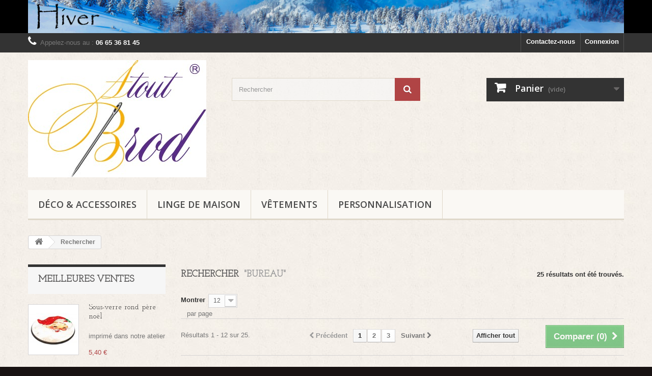

--- FILE ---
content_type: text/html; charset=utf-8
request_url: https://www.atoutbrod.com/boutique/recherche?tag=bureau
body_size: 17393
content:
<!DOCTYPE HTML>
<!--[if lt IE 7]> <html class="no-js lt-ie9 lt-ie8 lt-ie7" lang="fr-fr"><![endif]-->
<!--[if IE 7]><html class="no-js lt-ie9 lt-ie8 ie7" lang="fr-fr"><![endif]-->
<!--[if IE 8]><html class="no-js lt-ie9 ie8" lang="fr-fr"><![endif]-->
<!--[if gt IE 8]> <html class="no-js ie9" lang="fr-fr"><![endif]-->
<html lang="fr-fr">
	<head>
		<meta charset="utf-8" />
		<title>Recherche - Atout Brod</title>
						<meta name="generator" content="PrestaShop" />
		<meta name="robots" content="index,follow" />
		<meta name="viewport" content="width=device-width, minimum-scale=0.25, maximum-scale=1.6, initial-scale=1.0" />
		<meta name="apple-mobile-web-app-capable" content="yes" />
		<link rel="icon" type="image/vnd.microsoft.icon" href="/boutique/img/favicon.ico?1735838327" />
		<link rel="shortcut icon" type="image/x-icon" href="/boutique/img/favicon.ico?1735838327" />
														<link rel="stylesheet" href="/boutique/themes/default-bootstrap/css/global.css" type="text/css" media="all" />
																<link rel="stylesheet" href="/boutique/themes/default-bootstrap/css/autoload/highdpi.css" type="text/css" media="all" />
																<link rel="stylesheet" href="/boutique/themes/default-bootstrap/css/autoload/responsive-tables.css" type="text/css" media="all" />
																<link rel="stylesheet" href="/boutique/themes/default-bootstrap/css/autoload/uniform.default.css" type="text/css" media="all" />
																<link rel="stylesheet" href="/boutique/js/jquery/plugins/fancybox/jquery.fancybox.css" type="text/css" media="all" />
																<link rel="stylesheet" href="/boutique/themes/default-bootstrap/css/product_list.css" type="text/css" media="all" />
																<link rel="stylesheet" href="/boutique/themes/default-bootstrap/css/modules/blockbanner/blockbanner.css" type="text/css" media="all" />
																<link rel="stylesheet" href="/boutique/themes/default-bootstrap/css/modules/blockbestsellers/blockbestsellers.css" type="text/css" media="all" />
																<link rel="stylesheet" href="/boutique/themes/default-bootstrap/css/modules/blockcart/blockcart.css" type="text/css" media="all" />
																<link rel="stylesheet" href="/boutique/js/jquery/plugins/bxslider/jquery.bxslider.css" type="text/css" media="all" />
																<link rel="stylesheet" href="/boutique/themes/default-bootstrap/css/modules/blockcategories/blockcategories.css" type="text/css" media="all" />
																<link rel="stylesheet" href="/boutique/themes/default-bootstrap/css/modules/blockcurrencies/blockcurrencies.css" type="text/css" media="all" />
																<link rel="stylesheet" href="/boutique/themes/default-bootstrap/css/modules/blocklanguages/blocklanguages.css" type="text/css" media="all" />
																<link rel="stylesheet" href="/boutique/themes/default-bootstrap/css/modules/blockcontact/blockcontact.css" type="text/css" media="all" />
																<link rel="stylesheet" href="/boutique/themes/default-bootstrap/css/modules/blocknewsletter/blocknewsletter.css" type="text/css" media="all" />
																<link rel="stylesheet" href="/boutique/themes/default-bootstrap/css/modules/blocksearch/blocksearch.css" type="text/css" media="all" />
																<link rel="stylesheet" href="/boutique/js/jquery/plugins/autocomplete/jquery.autocomplete.css" type="text/css" media="all" />
																<link rel="stylesheet" href="/boutique/themes/default-bootstrap/css/modules/blockspecials/blockspecials.css" type="text/css" media="all" />
																<link rel="stylesheet" href="/boutique/themes/default-bootstrap/css/modules/blocktags/blocktags.css" type="text/css" media="all" />
																<link rel="stylesheet" href="/boutique/themes/default-bootstrap/css/modules/blocktopmenu/css/blocktopmenu.css" type="text/css" media="all" />
																<link rel="stylesheet" href="/boutique/themes/default-bootstrap/css/modules/blocktopmenu/css/superfish-modified.css" type="text/css" media="all" />
																<link rel="stylesheet" href="/boutique/themes/default-bootstrap/css/modules/blockuserinfo/blockuserinfo.css" type="text/css" media="all" />
																<link rel="stylesheet" href="/boutique/themes/default-bootstrap/css/modules/blockviewed/blockviewed.css" type="text/css" media="all" />
																<link rel="stylesheet" href="/boutique/themes/default-bootstrap/css/modules/homefeatured/homefeatured.css" type="text/css" media="all" />
																<link rel="stylesheet" href="/boutique/modules/themeconfigurator/css/hooks.css" type="text/css" media="all" />
																<link rel="stylesheet" href="/boutique/modules/themeconfigurator/css/theme5.css" type="text/css" media="all" />
																<link rel="stylesheet" href="/boutique/modules/themeconfigurator/css/font2.css" type="text/css" media="all" />
																<link rel="stylesheet" href="/boutique/themes/default-bootstrap/css/modules/blockwishlist/blockwishlist.css" type="text/css" media="all" />
																<link rel="stylesheet" href="/boutique/themes/default-bootstrap/css/modules/productcomments/productcomments.css" type="text/css" media="all" />
																<link rel="stylesheet" href="/boutique/modules/paypal/views/css/paypal.css" type="text/css" media="all" />
																<link rel="stylesheet" href="/boutique/themes/default-bootstrap/css/modules/blockmyaccountfooter/blockmyaccount.css" type="text/css" media="all" />
														<script type="text/javascript">
var CUSTOMIZE_TEXTFIELD = 1;
var FancyboxI18nClose = 'Fermer';
var FancyboxI18nNext = 'Suivant';
var FancyboxI18nPrev = 'Pr&eacute;c&eacute;dent';
var added_to_wishlist = 'Le produit a été ajouté à votre liste.';
var ajax_allowed = true;
var ajaxsearch = true;
var baseDir = 'https://www.atoutbrod.com/boutique/';
var baseUri = 'https://www.atoutbrod.com/boutique/';
var blocksearch_type = 'top';
var comparator_max_item = '3';
var comparedProductsIds = [];
var contentOnly = false;
var currency = {"id":1,"name":"Euro","iso_code":"EUR","iso_code_num":"978","sign":"\u20ac","blank":"1","conversion_rate":"1.000000","deleted":"0","format":"2","decimals":"1","active":"1","prefix":"","suffix":" \u20ac","id_shop_list":null,"force_id":false};
var currencyBlank = 1;
var currencyFormat = 2;
var currencyRate = 1;
var currencySign = '€';
var customizationIdMessage = 'Personnalisation';
var delete_txt = 'Supprimer';
var displayList = true;
var freeProductTranslation = 'Offert !';
var freeShippingTranslation = 'Livraison gratuite !';
var generated_date = 1769110074;
var hasDeliveryAddress = false;
var highDPI = false;
var id_lang = 1;
var img_dir = 'https://www.atoutbrod.com/boutique/themes/default-bootstrap/img/';
var instantsearch = false;
var isGuest = 0;
var isLogged = 0;
var isMobile = false;
var loggin_required = 'Vous devez être connecté pour gérer votre liste d\'envies.';
var max_item = 'Vous ne pouvez pas ajouter plus de 3 produit(s) dans le comparateur.';
var min_item = 'Veuillez choisir au moins 1 produit.';
var mywishlist_url = 'https://www.atoutbrod.com/boutique/module/blockwishlist/mywishlist';
var page_name = 'search';
var placeholder_blocknewsletter = 'Saisissez votre adresse e-mail';
var priceDisplayMethod = 0;
var priceDisplayPrecision = 2;
var quickView = true;
var removingLinkText = 'supprimer cet article du panier';
var roundMode = 2;
var search_url = 'https://www.atoutbrod.com/boutique/recherche';
var static_token = '5356a4999b1aafb43af300d6f18adab4';
var toBeDetermined = 'À définir';
var token = '7a5aec0e010c22613b37877e56860c78';
var usingSecureMode = true;
var wishlistProductsIds = false;
</script>

						<script type="text/javascript" src="/boutique/js/jquery/jquery-1.11.0.min.js"></script>
						<script type="text/javascript" src="/boutique/js/jquery/jquery-migrate-1.2.1.min.js"></script>
						<script type="text/javascript" src="/boutique/js/jquery/plugins/jquery.easing.js"></script>
						<script type="text/javascript" src="/boutique/js/tools.js"></script>
						<script type="text/javascript" src="/boutique/themes/default-bootstrap/js/global.js"></script>
						<script type="text/javascript" src="/boutique/themes/default-bootstrap/js/autoload/10-bootstrap.min.js"></script>
						<script type="text/javascript" src="/boutique/themes/default-bootstrap/js/autoload/15-jquery.total-storage.min.js"></script>
						<script type="text/javascript" src="/boutique/themes/default-bootstrap/js/autoload/15-jquery.uniform-modified.js"></script>
						<script type="text/javascript" src="/boutique/js/jquery/plugins/fancybox/jquery.fancybox.js"></script>
						<script type="text/javascript" src="/boutique/themes/default-bootstrap/js/products-comparison.js"></script>
						<script type="text/javascript" src="/boutique/themes/default-bootstrap/js/modules/blockcart/ajax-cart.js"></script>
						<script type="text/javascript" src="/boutique/js/jquery/plugins/jquery.scrollTo.js"></script>
						<script type="text/javascript" src="/boutique/js/jquery/plugins/jquery.serialScroll.js"></script>
						<script type="text/javascript" src="/boutique/js/jquery/plugins/bxslider/jquery.bxslider.js"></script>
						<script type="text/javascript" src="/boutique/themes/default-bootstrap/js/tools/treeManagement.js"></script>
						<script type="text/javascript" src="/boutique/themes/default-bootstrap/js/modules/blocknewsletter/blocknewsletter.js"></script>
						<script type="text/javascript" src="/boutique/js/jquery/plugins/autocomplete/jquery.autocomplete.js"></script>
						<script type="text/javascript" src="/boutique/themes/default-bootstrap/js/modules/blocksearch/blocksearch.js"></script>
						<script type="text/javascript" src="/boutique/themes/default-bootstrap/js/modules/blocktopmenu/js/hoverIntent.js"></script>
						<script type="text/javascript" src="/boutique/themes/default-bootstrap/js/modules/blocktopmenu/js/superfish-modified.js"></script>
						<script type="text/javascript" src="/boutique/themes/default-bootstrap/js/modules/blocktopmenu/js/blocktopmenu.js"></script>
						<script type="text/javascript" src="/boutique/themes/default-bootstrap/js/modules/blockwishlist/js/ajax-wishlist.js"></script>
							<script type="text/javascript">/*
* 2007-2016 PrestaShop
*
* NOTICE OF LICENSE
*
* This source file is subject to the Academic Free License (AFL 3.0)
* that is bundled with this package in the file LICENSE.txt.
* It is also available through the world-wide-web at this URL:
* http://opensource.org/licenses/afl-3.0.php
* If you did not receive a copy of the license and are unable to
* obtain it through the world-wide-web, please send an email
* to license@prestashop.com so we can send you a copy immediately.
*
* DISCLAIMER
*
* Do not edit or add to this file if you wish to upgrade PrestaShop to newer
* versions in the future. If you wish to customize PrestaShop for your
* needs please refer to http://www.prestashop.com for more information.
*
*  @author    PrestaShop SA <contact@prestashop.com>
*  @copyright 2007-2016 PrestaShop SA
*  @license   http://opensource.org/licenses/afl-3.0.php  Academic Free License (AFL 3.0)
*  International Registered Trademark & Property of PrestaShop SA
*/

	window.paypalCheckoutReady = function() {
	        paypal.checkout.setup("CB3S9S3TRUQKY", {
	            environment: "production",
	            click: function(event) {
	                event.preventDefault();

	                paypal.checkout.initXO();
	                updateFormDatas();
				    var str = '';
					if($('.paypal_payment_form input[name="id_product"]').length > 0)
						str += '&id_product='+$('.paypal_payment_form input[name="id_product"]').val();
					if($('.paypal_payment_form input[name="quantity"]').length > 0)
						str += '&quantity='+$('.paypal_payment_form input[name="quantity"]').val();
					if($('.paypal_payment_form input[name="id_p_attr"]').length > 0)
						str += '&id_p_attr='+$('.paypal_payment_form input[name="id_p_attr"]').val();

	                $.support.cors = true;
	                $.ajax({
	                    url: "https://www.atoutbrod.com/boutique/modules/paypal/express_checkout/payment.php",
	                    type: "GET",
	                    data: '&ajax=1&onlytoken=1&express_checkout='+$('input[name="express_checkout"]').val()+'&current_shop_url='+$('input[name="current_shop_url"]').val()+'&bn='+$('input[name="bn"]').val()+str,   
	                    async: true,
	                    crossDomain: true,

	                    
	                    success: function (token) {
	                        var url = paypal.checkout.urlPrefix +token;
	                    
	                        paypal.checkout.startFlow(url);
	                    },
	                    error: function (responseData, textStatus, errorThrown) {
	                        alert("Error in ajax post"+responseData.statusText);
	                    
	                        paypal.checkout.closeFlow();
	                    }
	                });
	            },
	            button: ['paypal_process_payment', 'payment_paypal_express_checkout']
	        });
	    };


function updateFormDatas()
{
	var nb = $('#quantity_wanted').val();
	var id = $('#idCombination').val();

	$('.paypal_payment_form input[name=quantity]').val(nb);
	$('.paypal_payment_form input[name=id_p_attr]').val(id);
}
	
$(document).ready( function() {

	if($('#in_context_checkout_enabled').val() != 1)
	{
		$('#payment_paypal_express_checkout').click(function() {
			$('#paypal_payment_form_cart').submit();
			return false;
		});
	}


	var jquery_version = $.fn.jquery.split('.');
	if(jquery_version[0]>=1 && jquery_version[1] >= 7)
	{
		$('body').on('submit',".paypal_payment_form", function () {
			updateFormDatas();
		});
	}
	else {
		$('.paypal_payment_form').live('submit', function () {
			updateFormDatas();
		});
	}

	function displayExpressCheckoutShortcut() {
		var id_product = $('input[name="id_product"]').val();
		var id_product_attribute = $('input[name="id_product_attribute"]').val();
		$.ajax({
			type: "GET",
			url: baseDir+'/modules/paypal/express_checkout/ajax.php',
			data: { get_qty: "1", id_product: id_product, id_product_attribute: id_product_attribute },
			cache: false,
			success: function(result) {
				if (result == '1') {
					$('#container_express_checkout').slideDown();
				} else {
					$('#container_express_checkout').slideUp();
				}
				return true;
			}
		});
	}

	$('select[name^="group_"]').change(function () {
		setTimeout(function(){displayExpressCheckoutShortcut()}, 500);
	});

	$('.color_pick').click(function () {
		setTimeout(function(){displayExpressCheckoutShortcut()}, 500);
	});

	if($('body#product').length > 0)
		setTimeout(function(){displayExpressCheckoutShortcut()}, 500);
	
	
			

	var modulePath = 'modules/paypal';
	var subFolder = '/integral_evolution';
	
			var baseDirPP = baseDir.replace('http:', 'https:');
		
	var fullPath = baseDirPP + modulePath + subFolder;
	var confirmTimer = false;
		
	if ($('form[target="hss_iframe"]').length == 0) {
		if ($('select[name^="group_"]').length > 0)
			displayExpressCheckoutShortcut();
		return false;
	} else {
		checkOrder();
	}

	function checkOrder() {
		if(confirmTimer == false)
			confirmTimer = setInterval(getOrdersCount, 1000);
	}

	});


</script><script defer src="//www.paypalobjects.com/api/checkout.js"></script>
		<link rel="stylesheet" href="//fonts.googleapis.com/css?family=Open+Sans:300,600&amp;subset=latin,latin-ext" type="text/css" media="all" />
		<!--[if IE 8]>
		<script src="https://oss.maxcdn.com/libs/html5shiv/3.7.0/html5shiv.js"></script>
		<script src="https://oss.maxcdn.com/libs/respond.js/1.3.0/respond.min.js"></script>
		<![endif]-->
	</head>
	<body id="search" class="search show-left-column hide-right-column lang_fr">
					<div id="page">
			<div class="header-container">
				<header id="header">
																<div class="banner">
							<div class="container">
								<div class="row">
									<a href="https://www.atoutbrod.com/boutique/" title="Automne">
	<img class="img-responsive" src="https://www.atoutbrod.com/boutique/modules/blockbanner/img/50b037720367c98dcad9a756ae3cc572.jpg" alt="Automne" title="Automne" width="1170" height="65" />
</a>

								</div>
							</div>
						</div>
																					<div class="nav">
							<div class="container">
								<div class="row">
									<nav><!-- Block user information module NAV  -->
<div class="header_user_info">
			<a class="login" href="https://www.atoutbrod.com/boutique/mon-compte" rel="nofollow" title="Identifiez-vous">
			Connexion
		</a>
	</div>
<!-- /Block usmodule NAV -->
<!-- Block languages module -->
<!-- /Block languages module -->
<div id="contact-link" >
	<a href="https://www.atoutbrod.com/boutique/nous-contacter" title="Contactez-nous">Contactez-nous</a>
</div>
	<span class="shop-phone">
		<i class="icon-phone"></i>Appelez-nous au : <strong>06 65 36 81 45</strong>
	</span>
</nav>
								</div>
							</div>
						</div>
										<div>
						<div class="container">
							<div class="row">
								<div id="header_logo">
									<a href="https://www.atoutbrod.com/boutique/" title="Atout Brod">
										<img class="logo img-responsive" src="https://www.atoutbrod.com/boutique/img/boutique-logo-1735838089.jpg" alt="Atout Brod" width="350" height="230"/>
									</a>
								</div>
								<!-- Block search module TOP -->
<div id="search_block_top" class="col-sm-4 clearfix">
	<form id="searchbox" method="get" action="//www.atoutbrod.com/boutique/recherche" >
		<input type="hidden" name="controller" value="search" />
		<input type="hidden" name="orderby" value="position" />
		<input type="hidden" name="orderway" value="desc" />
		<input class="search_query form-control" type="text" id="search_query_top" name="search_query" placeholder="Rechercher" value="" />
		<button type="submit" name="submit_search" class="btn btn-default button-search">
			<span>Rechercher</span>
		</button>
	</form>
</div>
<!-- /Block search module TOP --><!-- MODULE Block cart -->
<div class="col-sm-4 clearfix">
	<div class="shopping_cart">
		<a href="https://www.atoutbrod.com/boutique/commande" title="Voir mon panier" rel="nofollow">
			<b>Panier</b>
			<span class="ajax_cart_quantity unvisible">0</span>
			<span class="ajax_cart_product_txt unvisible">Produit</span>
			<span class="ajax_cart_product_txt_s unvisible">Produits</span>
			<span class="ajax_cart_total unvisible">
							</span>
			<span class="ajax_cart_no_product">(vide)</span>
					</a>
					<div class="cart_block block exclusive">
				<div class="block_content">
					<!-- block list of products -->
					<div class="cart_block_list">
												<p class="cart_block_no_products">
							Aucun produit
						</p>
																		<div class="cart-prices">
							<div class="cart-prices-line first-line">
								<span class="price cart_block_shipping_cost ajax_cart_shipping_cost unvisible">
																			 À définir																	</span>
								<span class="unvisible">
									Livraison
								</span>
							</div>
																					<div class="cart-prices-line last-line">
								<span class="price cart_block_total ajax_block_cart_total">0,00 €</span>
								<span>Total</span>
							</div>
													</div>
						<p class="cart-buttons">
							<a id="button_order_cart" class="btn btn-default button button-small" href="https://www.atoutbrod.com/boutique/commande" title="Commander" rel="nofollow">
								<span>
									Commander<i class="icon-chevron-right right"></i>
								</span>
							</a>
						</p>
					</div>
				</div>
			</div><!-- .cart_block -->
			</div>
</div>

	<div id="layer_cart">
		<div class="clearfix">
			<div class="layer_cart_product col-xs-12 col-md-6">
				<span class="cross" title="Fermer la fenêtre"></span>
				<span class="title">
					<i class="icon-check"></i>Produit ajouté au panier avec succès
				</span>
				<div class="product-image-container layer_cart_img">
				</div>
				<div class="layer_cart_product_info">
					<span id="layer_cart_product_title" class="product-name"></span>
					<span id="layer_cart_product_attributes"></span>
					<div>
						<strong class="dark">Quantité</strong>
						<span id="layer_cart_product_quantity"></span>
					</div>
					<div>
						<strong class="dark">Total</strong>
						<span id="layer_cart_product_price"></span>
					</div>
				</div>
			</div>
			<div class="layer_cart_cart col-xs-12 col-md-6">
				<span class="title">
					<!-- Plural Case [both cases are needed because page may be updated in Javascript] -->
					<span class="ajax_cart_product_txt_s  unvisible">
						Il y a <span class="ajax_cart_quantity">0</span> produits dans votre panier.
					</span>
					<!-- Singular Case [both cases are needed because page may be updated in Javascript] -->
					<span class="ajax_cart_product_txt ">
						Il y a 1 produit dans votre panier.
					</span>
				</span>
				<div class="layer_cart_row">
					<strong class="dark">
						Total produits
											</strong>
					<span class="ajax_block_products_total">
											</span>
				</div>

								<div class="layer_cart_row">
					<strong class="dark unvisible">
						Frais de port&nbsp;					</strong>
					<span class="ajax_cart_shipping_cost unvisible">
													 À définir											</span>
				</div>
								<div class="layer_cart_row">
					<strong class="dark">
						Total
											</strong>
					<span class="ajax_block_cart_total">
											</span>
				</div>
				<div class="button-container">
					<span class="continue btn btn-default button exclusive-medium" title="Continuer mes achats">
						<span>
							<i class="icon-chevron-left left"></i>Continuer mes achats
						</span>
					</span>
					<a class="btn btn-default button button-medium"	href="https://www.atoutbrod.com/boutique/commande" title="Commander" rel="nofollow">
						<span>
							Commander<i class="icon-chevron-right right"></i>
						</span>
					</a>
				</div>
			</div>
		</div>
		<div class="crossseling"></div>
	</div> <!-- #layer_cart -->
	<div class="layer_cart_overlay"></div>

<!-- /MODULE Block cart -->
	<!-- Menu -->
	<div id="block_top_menu" class="sf-contener clearfix col-lg-12">
		<div class="cat-title">Menu</div>
		<ul class="sf-menu clearfix menu-content">
			<li><a href="https://www.atoutbrod.com/boutique/98-deco-accessoires" title="Déco & Accessoires">Déco & Accessoires</a><ul><li><a href="https://www.atoutbrod.com/boutique/15-art-de-la-table" title="Art de la table">Art de la table</a><ul><li><a href="https://www.atoutbrod.com/boutique/47-mug" title="Mug">Mug</a><ul><li><a href="https://www.atoutbrod.com/boutique/92-mug" title="Mug">Mug</a></li><li><a href="https://www.atoutbrod.com/boutique/63-halloween" title="Halloween">Halloween</a></li><li><a href="https://www.atoutbrod.com/boutique/74-noel" title="Noël">Noël</a></li><li><a href="https://www.atoutbrod.com/boutique/55-st-valentin" title="St Valentin">St Valentin</a></li></ul></li><li><a href="https://www.atoutbrod.com/boutique/46-tablier-bouteille" title="Tablier Bouteille">Tablier Bouteille</a></li><li><a href="https://www.atoutbrod.com/boutique/102-sous-verre" title="sous verre">sous verre</a></li></ul></li><li><a href="https://www.atoutbrod.com/boutique/115-tapis-de-souris" title="Tapis de souris">Tapis de souris</a><ul><li><a href="https://www.atoutbrod.com/boutique/118-st-valentin" title="St Valentin">St Valentin</a></li><li><a href="https://www.atoutbrod.com/boutique/120-autres" title="Autres">Autres</a></li></ul></li><li><a href="https://www.atoutbrod.com/boutique/96-decorations" title="Décorations">Décorations</a></li><li><a href="https://www.atoutbrod.com/boutique/85-appliques-ecussons" title="Appliqués / écussons">Appliqués / écussons</a></li><li><a href="https://www.atoutbrod.com/boutique/84-peluches" title="Peluches">Peluches</a></li></ul></li><li><a href="https://www.atoutbrod.com/boutique/14-linge-de-maison" title="Linge de Maison">Linge de Maison</a><ul><li><a href="https://www.atoutbrod.com/boutique/21-cuisine" title="Cuisine">Cuisine</a><ul><li><a href="https://www.atoutbrod.com/boutique/22-tablier" title="Tablier">Tablier</a></li><li><a href="https://www.atoutbrod.com/boutique/95-torchons" title="Torchons">Torchons</a></li></ul></li><li><a href="https://www.atoutbrod.com/boutique/16-salle-de-bain" title="Salle de bain">Salle de bain</a><ul><li><a href="https://www.atoutbrod.com/boutique/30-serviettes" title="Serviettes">Serviettes</a></li></ul></li><li><a href="https://www.atoutbrod.com/boutique/91-essuie-main" title="Essuie main">Essuie main</a><ul><li><a href="https://www.atoutbrod.com/boutique/93-eponge" title="Eponge">Eponge</a></li><li><a href="https://www.atoutbrod.com/boutique/94-nid-d-abeille" title="Nid d'abeille">Nid d'abeille</a></li></ul></li></ul></li><li><a href="https://www.atoutbrod.com/boutique/24-vetements" title="Vêtements">Vêtements</a><ul><li><a href="https://www.atoutbrod.com/boutique/25-homme" title="Homme">Homme</a></li><li><a href="https://www.atoutbrod.com/boutique/28-femme" title="Femme">Femme</a></li><li><a href="https://www.atoutbrod.com/boutique/29-enfant-bebe" title="Enfant / Bébé">Enfant / Bébé</a></li></ul></li><li><a href="https://www.atoutbrod.com/boutique/19-personnalisation" title="Personnalisation">Personnalisation</a><ul><li><a href="https://www.atoutbrod.com/boutique/23-broderies-prenoms" title="Broderies prénoms">Broderies prénoms</a></li><li><a href="https://www.atoutbrod.com/boutique/26-impression-directe" title="Impression directe">Impression directe</a></li><li><a href="https://www.atoutbrod.com/boutique/113-mug" title="Mug">Mug</a><ul><li><a href="https://www.atoutbrod.com/boutique/114-st-valentin" title="St Valentin">St Valentin</a></li></ul></li><li><a href="https://www.atoutbrod.com/boutique/123-appliques-ecussons" title="Appliqués / Ecussons">Appliqués / Ecussons</a></li></ul></li>
					</ul>
	</div>
	<!--/ Menu -->

							</div>
						</div>
					</div>
				</header>
			</div>
			<div class="columns-container">
				<div id="columns" class="container">
											
<!-- Breadcrumb -->
<div class="breadcrumb clearfix">
	<a class="home" href="https://www.atoutbrod.com/boutique/" title="retour &agrave; Accueil"><i class="icon-home"></i></a>
			<span class="navigation-pipe">&gt;</span>
					Rechercher
			</div>
<!-- /Breadcrumb -->

										<div id="slider_row" class="row">
																	</div>
					<div class="row">
												<div id="left_column" class="column col-xs-12 col-sm-3"><!-- MODULE Block best sellers -->
<div id="best-sellers_block_right" class="block products_block">
	<h4 class="title_block">
    	<a href="https://www.atoutbrod.com/boutique/meilleures-ventes" title="Voir une des meilleures ventes">Meilleures ventes</a>
    </h4>
	<div class="block_content">
			<ul class="block_content products-block">
						<li class="clearfix">
				<a href="https://www.atoutbrod.com/boutique/noel/136-sous-verre-rond-pere-noel.html" title="Sous-verre rond" class="products-block-image content_img clearfix">
					<img class="replace-2x img-responsive" src="https://www.atoutbrod.com/boutique/1012-small_default/sous-verre-rond-pere-noel.jpg" alt="Sous-verre rond" />
				</a>
				<div class="product-content">
                	<h5>
                    	<a class="product-name" href="https://www.atoutbrod.com/boutique/noel/136-sous-verre-rond-pere-noel.html" title="Sous-verre rond">
                            Sous-verre rond père noël
                        </a>
                    </h5>
                    <p class="product-description">imprimé dans notre atelier</p>
                                            <div class="price-box">
                            <span class="price">5,40 €</span>
                            
                        </div>
                                    </div>
			</li>
					<li class="clearfix">
				<a href="https://www.atoutbrod.com/boutique/homme/36-boxer.html" title="BOXER" class="products-block-image content_img clearfix">
					<img class="replace-2x img-responsive" src="https://www.atoutbrod.com/boutique/332-small_default/boxer.jpg" alt="BOXER" />
				</a>
				<div class="product-content">
                	<h5>
                    	<a class="product-name" href="https://www.atoutbrod.com/boutique/homme/36-boxer.html" title="BOXER">
                            BOXER homme
                        </a>
                    </h5>
                    <p class="product-description">Boxer
9 coloris différents</p>
                                            <div class="price-box">
                            <span class="price">7,20 €</span>
                            
                        </div>
                                    </div>
			</li>
					<li class="clearfix">
				<a href="https://www.atoutbrod.com/boutique/personnalisation/23-prenom-broderie-machine-hauteur-35-cm.html" title="Police" class="products-block-image content_img clearfix">
					<img class="replace-2x img-responsive" src="https://www.atoutbrod.com/boutique/941-small_default/prenom-broderie-machine-hauteur-35-cm.jpg" alt="Police" />
				</a>
				<div class="product-content">
                	<h5>
                    	<a class="product-name" href="https://www.atoutbrod.com/boutique/personnalisation/23-prenom-broderie-machine-hauteur-35-cm.html" title="Police">
                            Prénom Broderie machine (hauteur 3,5 cm)
                        </a>
                    </h5>
                    <p class="product-description">Broderie conseillée pour  ( serviette éponge, peignoir, essuie main,...</p>
                                            <div class="price-box">
                            <span class="price">8,00 €</span>
                            
                        </div>
                                    </div>
			</li>
					<li class="clearfix">
				<a href="https://www.atoutbrod.com/boutique/personnalisation/130-prenom-broderie-machine-hauteur-3-cm.html" title="Prénom Brodé (hauteur 3 cm)" class="products-block-image content_img clearfix">
					<img class="replace-2x img-responsive" src="https://www.atoutbrod.com/boutique/915-small_default/prenom-broderie-machine-hauteur-3-cm.jpg" alt="Prénom Brodé (hauteur 3 cm)" />
				</a>
				<div class="product-content">
                	<h5>
                    	<a class="product-name" href="https://www.atoutbrod.com/boutique/personnalisation/130-prenom-broderie-machine-hauteur-3-cm.html" title="Prénom Brodé (hauteur 3 cm)">
                            Prénom broderie machine (hauteur 2 cm)
                        </a>
                    </h5>
                    <p class="product-description">Broderie conseillée pour (Prénom casquette )
Hauteur Majuscule 2 cm,
12...</p>
                                            <div class="price-box">
                            <span class="price">5,00 €</span>
                            
                        </div>
                                    </div>
			</li>
				</ul>
		<div class="lnk">
        	<a href="https://www.atoutbrod.com/boutique/meilleures-ventes" title="Toutes les meilleures ventes"  class="btn btn-default button button-small"><span>Toutes les meilleures ventes<i class="icon-chevron-right right"></i></span></a>
        </div>
		</div>
</div>
<!-- /MODULE Block best sellers --><!-- Block categories module -->
<div id="categories_block_left" class="block">
	<h2 class="title_block">
					Catégories
			</h2>
	<div class="block_content">
		<ul class="tree dhtml">
												
<li >
	<a 
	href="https://www.atoutbrod.com/boutique/98-deco-accessoires" title="">
		Déco &amp; Accessoires
	</a>
			<ul>
												
<li >
	<a 
	href="https://www.atoutbrod.com/boutique/15-art-de-la-table" title="">
		Art de la table
	</a>
			<ul>
												
<li >
	<a 
	href="https://www.atoutbrod.com/boutique/47-mug" title="">
		Mug
	</a>
			<ul>
												
<li >
	<a 
	href="https://www.atoutbrod.com/boutique/92-mug" title="">
		Mug
	</a>
	</li>

																
<li >
	<a 
	href="https://www.atoutbrod.com/boutique/63-halloween" title="">
		Halloween
	</a>
	</li>

																
<li >
	<a 
	href="https://www.atoutbrod.com/boutique/74-noel" title="">
		Noël
	</a>
	</li>

																
<li class="last">
	<a 
	href="https://www.atoutbrod.com/boutique/55-st-valentin" title="">
		St Valentin
	</a>
	</li>

									</ul>
	</li>

																
<li >
	<a 
	href="https://www.atoutbrod.com/boutique/46-tablier-bouteille" title="">
		Tablier Bouteille
	</a>
	</li>

																
<li class="last">
	<a 
	href="https://www.atoutbrod.com/boutique/102-sous-verre" title="">
		sous verre
	</a>
	</li>

									</ul>
	</li>

																
<li >
	<a 
	href="https://www.atoutbrod.com/boutique/115-tapis-de-souris" title="">
		Tapis de souris
	</a>
			<ul>
												
<li >
	<a 
	href="https://www.atoutbrod.com/boutique/118-st-valentin" title="">
		St Valentin
	</a>
	</li>

																
<li class="last">
	<a 
	href="https://www.atoutbrod.com/boutique/120-autres" title="">
		Autres
	</a>
	</li>

									</ul>
	</li>

																
<li >
	<a 
	href="https://www.atoutbrod.com/boutique/96-decorations" title="">
		Décorations
	</a>
	</li>

																
<li >
	<a 
	href="https://www.atoutbrod.com/boutique/85-appliques-ecussons" title="">
		Appliqués / écussons
	</a>
	</li>

																
<li class="last">
	<a 
	href="https://www.atoutbrod.com/boutique/84-peluches" title="">
		Peluches
	</a>
	</li>

									</ul>
	</li>

																
<li >
	<a 
	href="https://www.atoutbrod.com/boutique/14-linge-de-maison" title="">
		Linge de Maison
	</a>
			<ul>
												
<li >
	<a 
	href="https://www.atoutbrod.com/boutique/21-cuisine" title="">
		Cuisine
	</a>
			<ul>
												
<li >
	<a 
	href="https://www.atoutbrod.com/boutique/22-tablier" title="">
		Tablier
	</a>
	</li>

																
<li class="last">
	<a 
	href="https://www.atoutbrod.com/boutique/95-torchons" title="">
		Torchons
	</a>
	</li>

									</ul>
	</li>

																
<li >
	<a 
	href="https://www.atoutbrod.com/boutique/16-salle-de-bain" title="">
		Salle de bain
	</a>
			<ul>
												
<li class="last">
	<a 
	href="https://www.atoutbrod.com/boutique/30-serviettes" title="">
		Serviettes
	</a>
	</li>

									</ul>
	</li>

																
<li class="last">
	<a 
	href="https://www.atoutbrod.com/boutique/91-essuie-main" title="">
		Essuie main
	</a>
			<ul>
												
<li >
	<a 
	href="https://www.atoutbrod.com/boutique/93-eponge" title="">
		Eponge
	</a>
	</li>

																
<li class="last">
	<a 
	href="https://www.atoutbrod.com/boutique/94-nid-d-abeille" title="">
		Nid d&#039;abeille
	</a>
	</li>

									</ul>
	</li>

									</ul>
	</li>

																
<li >
	<a 
	href="https://www.atoutbrod.com/boutique/19-personnalisation" title="Articles personnalisés">
		Personnalisation
	</a>
			<ul>
												
<li >
	<a 
	href="https://www.atoutbrod.com/boutique/23-broderies-prenoms" title="">
		Broderies prénoms
	</a>
	</li>

																
<li >
	<a 
	href="https://www.atoutbrod.com/boutique/26-impression-directe" title="">
		Impression directe
	</a>
	</li>

																
<li >
	<a 
	href="https://www.atoutbrod.com/boutique/113-mug" title="">
		Mug
	</a>
			<ul>
												
<li class="last">
	<a 
	href="https://www.atoutbrod.com/boutique/114-st-valentin" title="">
		St Valentin
	</a>
	</li>

									</ul>
	</li>

																
<li class="last">
	<a 
	href="https://www.atoutbrod.com/boutique/123-appliques-ecussons" title="">
		Appliqués / Ecussons
	</a>
	</li>

									</ul>
	</li>

																
<li >
	<a 
	href="https://www.atoutbrod.com/boutique/24-vetements" title="">
		Vêtements
	</a>
			<ul>
												
<li >
	<a 
	href="https://www.atoutbrod.com/boutique/25-homme" title="">
		Homme
	</a>
	</li>

																
<li >
	<a 
	href="https://www.atoutbrod.com/boutique/28-femme" title="">
		Femme
	</a>
	</li>

																
<li class="last">
	<a 
	href="https://www.atoutbrod.com/boutique/29-enfant-bebe" title="">
		Enfant / Bébé
	</a>
	</li>

									</ul>
	</li>

																
<li class="last">
	<a 
	href="https://www.atoutbrod.com/boutique/88-assos-sportives" title="">
		Assos Sportives
	</a>
	</li>

									</ul>
	</div>
</div>
<!-- /Block categories module -->
	<!-- Block CMS module -->
			<section id="informations_block_left_1" class="block informations_block_left">
			<p class="title_block">
				<a href="https://www.atoutbrod.com/boutique/content/category/1-accueil">
					Informations				</a>
			</p>
			<div class="block_content list-block">
				<ul>
																							<li>
								<a href="https://www.atoutbrod.com/boutique/content/1-livraison" title="Livraison">
									Livraison
								</a>
							</li>
																								<li>
								<a href="https://www.atoutbrod.com/boutique/content/2-mentions-legales" title="Mentions légales">
									Mentions légales
								</a>
							</li>
																								<li>
								<a href="https://www.atoutbrod.com/boutique/content/3-conditions-generales-ventes" title="Conditions générales de ventes">
									Conditions générales de ventes
								</a>
							</li>
																								<li>
								<a href="https://www.atoutbrod.com/boutique/content/4-a-propos" title="A propos">
									A propos
								</a>
							</li>
																								<li>
								<a href="https://www.atoutbrod.com/boutique/content/5-paiement-securise" title="Paiement sécurisé">
									Paiement sécurisé
								</a>
							</li>
																						<li>
							<a href="https://www.atoutbrod.com/boutique/magasins" title="Nos magasins">
								Nos magasins
							</a>
						</li>
									</ul>
			</div>
		</section>
		<!-- /Block CMS module -->
<!-- Block manufacturers module -->
<div id="manufacturers_block_left" class="block blockmanufacturer">
	<p class="title_block">
						Fabricants
			</p>
	<div class="block_content list-block">
								<ul>
														<li class="last_item">
						<a 
						href="https://www.atoutbrod.com/boutique/2_atout-brod" title="En savoir plus sur Atout Brod">
							Atout Brod
						</a>
					</li>
												</ul>
										<form action="/boutique/index.php" method="get">
					<div class="form-group selector1">
						<select class="form-control" name="manufacturer_list">
							<option value="0">Tous les fabricants</option>
													<option value="https://www.atoutbrod.com/boutique/2_atout-brod">Atout Brod</option>
												</select>
					</div>
				</form>
						</div>
</div>
<!-- /Block manufacturers module -->
<!-- Block stores module -->
<div id="stores_block_left" class="block">
	<p class="title_block">
		<a href="https://www.atoutbrod.com/boutique/magasins" title="Nos magasins">
			Nos magasins
		</a>
	</p>
	<div class="block_content blockstore">
		<p class="store_image">
			<a href="https://www.atoutbrod.com/boutique/magasins" title="Nos magasins">
				<img class="img-responsive" src="https://www.atoutbrod.com/boutique/modules/blockstore/8fd6c8577bed85973ab6ee3d44b98d9b.jpg" alt="Nos magasins" />
			</a>
		</p>
				<div>
			<a 
			class="btn btn-default button button-small" 
			href="https://www.atoutbrod.com/boutique/magasins" 
			title="Nos magasins">
				<span>Découvrez nos magasins<i class="icon-chevron-right right"></i></span>
			</a>
		</div>
	</div>
</div>
<!-- /Block stores module -->
<!-- Block suppliers module -->
<div id="suppliers_block_left" class="block blocksupplier">
	<p class="title_block">
					Fournisseurs
			</p>
	<div class="block_content list-block">
					<p>Aucun fournisseur</p>
			</div>
</div>
<!-- /Block suppliers module -->
<!-- Block tags module -->
<div id="tags_block_left" class="block tags_block">
	<p class="title_block">
		Mots-clés
	</p>
	<div class="block_content">
									<a 
				class="tag_level3 first_item"
				href="https://www.atoutbrod.com/boutique/recherche?tag=sublimation" 
				title="En savoir plus sur sublimation" 
				>
					sublimation
				</a>
							<a 
				class="tag_level1 item"
				href="https://www.atoutbrod.com/boutique/recherche?tag=marquage" 
				title="En savoir plus sur marquage" 
				>
					marquage
				</a>
							<a 
				class="tag_level1 item"
				href="https://www.atoutbrod.com/boutique/recherche?tag=f%C3%AAte" 
				title="En savoir plus sur fête" 
				>
					fête
				</a>
							<a 
				class="tag_level1 item"
				href="https://www.atoutbrod.com/boutique/recherche?tag=No%C3%ABl" 
				title="En savoir plus sur Noël" 
				>
					Noël
				</a>
							<a 
				class="tag_level1 item"
				href="https://www.atoutbrod.com/boutique/recherche?tag=broderie" 
				title="En savoir plus sur broderie" 
				>
					broderie
				</a>
							<a 
				class="tag_level1 item"
				href="https://www.atoutbrod.com/boutique/recherche?tag=atout+brod" 
				title="En savoir plus sur atout brod" 
				>
					atout brod
				</a>
							<a 
				class="tag_level1 item"
				href="https://www.atoutbrod.com/boutique/recherche?tag=cadeau" 
				title="En savoir plus sur cadeau" 
				>
					cadeau
				</a>
							<a 
				class="tag_level1 item"
				href="https://www.atoutbrod.com/boutique/recherche?tag=dessous+de+verre" 
				title="En savoir plus sur dessous de verre" 
				>
					dessous de verre
				</a>
							<a 
				class="tag_level1 item"
				href="https://www.atoutbrod.com/boutique/recherche?tag=verre" 
				title="En savoir plus sur verre" 
				>
					verre
				</a>
							<a 
				class="tag_level1 last_item"
				href="https://www.atoutbrod.com/boutique/recherche?tag=Mug" 
				title="En savoir plus sur Mug" 
				>
					Mug
				</a>
						</div>
</div>
<!-- /Block tags module -->
</div>
																		<div id="center_column" class="center_column col-xs-12 col-sm-9">
	

<h1
class="page-heading  product-listing">
    Rechercher&nbsp;
            <span class="lighter">
            "bureau"
        </span>
                <span class="heading-counter">
            25 r&eacute;sultats ont &eacute;t&eacute; trouv&eacute;s.        </span>
    </h1>



	    <div class="content_sortPagiBar">
        <div class="sortPagiBar clearfix ">
            
                            							<!-- nbr product/page -->
			<form action="https://www.atoutbrod.com/boutique/recherche" method="get" class="nbrItemPage">
			<div class="clearfix selector1">
												<label for="nb_page_items">
					Montrer
				</label>
																						<input type="hidden" name="tag" value="bureau" />
																														<select name="n" id="nb_page_items" class="form-control">
																							<option value="12" selected="selected">12</option>
																														<option value="24" >24</option>
																														<option value="60" >60</option>
																					</select>
				<span>par page</span>
			</div>
		</form>
		<!-- /nbr product/page -->

                    </div>
    	<div class="top-pagination-content clearfix">
            	<form method="post" action="https://www.atoutbrod.com/boutique/comparaison-produits" class="compare-form">
		<button type="submit" class="btn btn-default button button-medium bt_compare bt_compare" disabled="disabled">
			<span>Comparer (<strong class="total-compare-val">0</strong>)<i class="icon-chevron-right right"></i></span>
		</button>
		<input type="hidden" name="compare_product_count" class="compare_product_count" value="0" />
		<input type="hidden" name="compare_product_list" class="compare_product_list" value="" />
	</form>
			
		
		
		
	
                            
	
												<!-- Pagination -->
	<div id="pagination" class="pagination clearfix">
	    			<form class="showall" action="https://www.atoutbrod.com/boutique/recherche" method="get">
				<div>
											                <button type="submit" class="btn btn-default button exclusive-medium">
	                	<span>Afficher tout</span>
	                </button>
																										<input type="hidden" name="tag" value="bureau" />
																																                <input name="n" id="nb_item" class="hidden" value="25" />
				</div>
			</form>
							<ul class="pagination">
									<li id="pagination_previous" class="disabled pagination_previous">
						<span>
							<i class="icon-chevron-left"></i> <b>Pr&eacute;c&eacute;dent</b>
						</span>
					</li>
																															<li class="active current">
							<span>
								<span>1</span>
							</span>
						</li>
																				<li>
							<a rel="nofollow" href="/boutique/recherche?tag=bureau&p=2">
								<span>2</span>
							</a>
						</li>
																				<li>
							<a rel="nofollow" href="/boutique/recherche?tag=bureau&p=3">
								<span>3</span>
							</a>
						</li>
																																			<li id="pagination_next" class="pagination_next">
						<a rel="nofollow" href="/boutique/recherche?tag=bureau&p=2" rel="next">
							<b>Suivant</b> <i class="icon-chevron-right"></i>
						</a>
					</li>
							</ul>
			</div>
    <div class="product-count">
    	    		                        	                        	R&eacute;sultats 1 - 12 sur 25.
		    </div>
	<!-- /Pagination -->

                    </div>
	</div>
		
									
		
	
	<!-- Products list -->
	<ul id="product_list" class="product_list grid row">
			
		
		
								<li class="ajax_block_product col-xs-12 col-sm-6 col-md-4 first-in-line first-item-of-tablet-line first-item-of-mobile-line">
			<div class="product-container" itemscope itemtype="https://schema.org/Product">
				<div class="left-block">
					<div class="product-image-container">
						<a class="product_img_link" href="https://www.atoutbrod.com/boutique/tapis-de-souris/41-tapis-de-souris-grenouilles.html" title="Tapis de souris GRENOUILLES Love" itemprop="url">
							<img class="replace-2x img-responsive" src="https://www.atoutbrod.com/boutique/369-home_default/tapis-de-souris-grenouilles.jpg" alt="Tapis de sourie à personnaliser" title="Tapis de sourie à personnaliser"  width="250" height="250" itemprop="image" />
						</a>
													<div class="quick-view-wrapper-mobile">
							<a class="quick-view-mobile" href="https://www.atoutbrod.com/boutique/tapis-de-souris/41-tapis-de-souris-grenouilles.html" rel="https://www.atoutbrod.com/boutique/tapis-de-souris/41-tapis-de-souris-grenouilles.html">
								<i class="icon-eye-open"></i>
							</a>
						</div>
						<a class="quick-view" href="https://www.atoutbrod.com/boutique/tapis-de-souris/41-tapis-de-souris-grenouilles.html" rel="https://www.atoutbrod.com/boutique/tapis-de-souris/41-tapis-de-souris-grenouilles.html">
							<span>Aper&ccedil;u rapide</span>
						</a>
																			<div class="content_price" itemprop="offers" itemscope itemtype="https://schema.org/Offer">
																	<span itemprop="price" class="price product-price">
										
										11,00 €									</span>
									<meta itemprop="priceCurrency" content="EUR" />
																												<span class="unvisible">
																								<link itemprop="availability" href="https://schema.org/InStock" />Disponible																					</span>
																		
									
															</div>
																							</div>
										
				</div>
				<div class="right-block">
					<h5 itemprop="name">
												<a class="product-name" href="https://www.atoutbrod.com/boutique/tapis-de-souris/41-tapis-de-souris-grenouilles.html" title="Tapis de souris GRENOUILLES Love" itemprop="url" >
							Tapis de souris GRENOUILLES Love
						</a>
					</h5>
															<p class="product-desc" itemprop="description">
						Format panorama
Personnalisé 
en France
dans notre atelier
					</p>
										<div class="content_price">
													
							<span class="price product-price">
								11,00 €							</span>
														
							
							
											</div>
										<div class="button-container">
																													<a class="button ajax_add_to_cart_button btn btn-default" href="https://www.atoutbrod.com/boutique/panier?add=1&amp;id_product=41&amp;token=5356a4999b1aafb43af300d6f18adab4" rel="nofollow" title="Ajouter au panier" data-id-product-attribute="0" data-id-product="41" data-minimal_quantity="1">
									<span>Ajouter au panier</span>
								</a>
																			<a class="button lnk_view btn btn-default" href="https://www.atoutbrod.com/boutique/tapis-de-souris/41-tapis-de-souris-grenouilles.html" title="Afficher">
							<span>D&eacute;tails</span>
						</a>
					</div>
											<div class="color-list-container"></div>
										<div class="product-flags">
																					<span class="online_only">Exclusivit&eacute; web !</span>
																								</div>
																		<span class="availability">
																	<span class=" label-success">
										Disponible									</span>
															</span>
															</div>
									<div class="functional-buttons clearfix">
						
<div class="wishlist">
	<a class="addToWishlist wishlistProd_41" href="#" rel="41" onclick="WishlistCart('wishlist_block_list', 'add', '41', false, 1); return false;">
		Ajouter à ma liste d'envies
	</a>
</div>

													<div class="compare">
								<a class="add_to_compare" href="https://www.atoutbrod.com/boutique/tapis-de-souris/41-tapis-de-souris-grenouilles.html" data-id-product="41">Ajouter au comparateur</a>
							</div>
											</div>
							</div><!-- .product-container> -->
		</li>
			
		
		
								<li class="ajax_block_product col-xs-12 col-sm-6 col-md-4 last-item-of-tablet-line">
			<div class="product-container" itemscope itemtype="https://schema.org/Product">
				<div class="left-block">
					<div class="product-image-container">
						<a class="product_img_link" href="https://www.atoutbrod.com/boutique/personnalisation/40-tapis-de-sourie-a-personnaliser.html" title="Tapis de souris à personnaliser" itemprop="url">
							<img class="replace-2x img-responsive" src="https://www.atoutbrod.com/boutique/364-home_default/tapis-de-sourie-a-personnaliser.jpg" alt="Tapis de sourie à personnaliser" title="Tapis de sourie à personnaliser"  width="250" height="250" itemprop="image" />
						</a>
													<div class="quick-view-wrapper-mobile">
							<a class="quick-view-mobile" href="https://www.atoutbrod.com/boutique/personnalisation/40-tapis-de-sourie-a-personnaliser.html" rel="https://www.atoutbrod.com/boutique/personnalisation/40-tapis-de-sourie-a-personnaliser.html">
								<i class="icon-eye-open"></i>
							</a>
						</div>
						<a class="quick-view" href="https://www.atoutbrod.com/boutique/personnalisation/40-tapis-de-sourie-a-personnaliser.html" rel="https://www.atoutbrod.com/boutique/personnalisation/40-tapis-de-sourie-a-personnaliser.html">
							<span>Aper&ccedil;u rapide</span>
						</a>
																			<div class="content_price" itemprop="offers" itemscope itemtype="https://schema.org/Offer">
																	<span itemprop="price" class="price product-price">
										
										12,00 €									</span>
									<meta itemprop="priceCurrency" content="EUR" />
																												<span class="unvisible">
																								<link itemprop="availability" href="https://schema.org/InStock" />Disponible																					</span>
																		
									
															</div>
																							</div>
										
				</div>
				<div class="right-block">
					<h5 itemprop="name">
												<a class="product-name" href="https://www.atoutbrod.com/boutique/personnalisation/40-tapis-de-sourie-a-personnaliser.html" title="Tapis de souris à personnaliser" itemprop="url" >
							Tapis de souris à personnaliser
						</a>
					</h5>
															<p class="product-desc" itemprop="description">
						Format panorama
Personalisé 
en France
dans notre atelier
					</p>
										<div class="content_price">
													
							<span class="price product-price">
								12,00 €							</span>
														
							
							
											</div>
										<div class="button-container">
												<a class="button lnk_view btn btn-default" href="https://www.atoutbrod.com/boutique/personnalisation/40-tapis-de-sourie-a-personnaliser.html" title="Afficher">
							<span>Personnaliser</span>
						</a>
					</div>
											<div class="color-list-container"></div>
										<div class="product-flags">
																														</div>
																		<span class="availability">
																	<span class=" label-success">
										Disponible									</span>
															</span>
															</div>
									<div class="functional-buttons clearfix">
						
<div class="wishlist">
	<a class="addToWishlist wishlistProd_40" href="#" rel="40" onclick="WishlistCart('wishlist_block_list', 'add', '40', false, 1); return false;">
		Ajouter à ma liste d'envies
	</a>
</div>

													<div class="compare">
								<a class="add_to_compare" href="https://www.atoutbrod.com/boutique/personnalisation/40-tapis-de-sourie-a-personnaliser.html" data-id-product="40">Ajouter au comparateur</a>
							</div>
											</div>
							</div><!-- .product-container> -->
		</li>
			
		
		
								<li class="ajax_block_product col-xs-12 col-sm-6 col-md-4 last-in-line first-item-of-tablet-line last-item-of-mobile-line">
			<div class="product-container" itemscope itemtype="https://schema.org/Product">
				<div class="left-block">
					<div class="product-image-container">
						<a class="product_img_link" href="https://www.atoutbrod.com/boutique/tapis-de-souris/42-tapis-de-souris-grenouilles.html" title="Tapis de souris  GRENOUILLE" itemprop="url">
							<img class="replace-2x img-responsive" src="https://www.atoutbrod.com/boutique/457-home_default/tapis-de-souris-grenouilles.jpg" alt="Tapis de souris  GRENOUILLE" title="Tapis de souris  GRENOUILLE"  width="250" height="250" itemprop="image" />
						</a>
													<div class="quick-view-wrapper-mobile">
							<a class="quick-view-mobile" href="https://www.atoutbrod.com/boutique/tapis-de-souris/42-tapis-de-souris-grenouilles.html" rel="https://www.atoutbrod.com/boutique/tapis-de-souris/42-tapis-de-souris-grenouilles.html">
								<i class="icon-eye-open"></i>
							</a>
						</div>
						<a class="quick-view" href="https://www.atoutbrod.com/boutique/tapis-de-souris/42-tapis-de-souris-grenouilles.html" rel="https://www.atoutbrod.com/boutique/tapis-de-souris/42-tapis-de-souris-grenouilles.html">
							<span>Aper&ccedil;u rapide</span>
						</a>
																			<div class="content_price" itemprop="offers" itemscope itemtype="https://schema.org/Offer">
																	<span itemprop="price" class="price product-price">
										
										11,00 €									</span>
									<meta itemprop="priceCurrency" content="EUR" />
																												<span class="unvisible">
																								<link itemprop="availability" href="https://schema.org/InStock" />Disponible																					</span>
																		
									
															</div>
																							</div>
										
				</div>
				<div class="right-block">
					<h5 itemprop="name">
												<a class="product-name" href="https://www.atoutbrod.com/boutique/tapis-de-souris/42-tapis-de-souris-grenouilles.html" title="Tapis de souris  GRENOUILLE" itemprop="url" >
							Tapis de souris  GRENOUILLE
						</a>
					</h5>
															<p class="product-desc" itemprop="description">
						Format portrait
Personnalisé 
en France
dans notre atelier
					</p>
										<div class="content_price">
													
							<span class="price product-price">
								11,00 €							</span>
														
							
							
											</div>
										<div class="button-container">
																													<a class="button ajax_add_to_cart_button btn btn-default" href="https://www.atoutbrod.com/boutique/panier?add=1&amp;id_product=42&amp;token=5356a4999b1aafb43af300d6f18adab4" rel="nofollow" title="Ajouter au panier" data-id-product-attribute="0" data-id-product="42" data-minimal_quantity="1">
									<span>Ajouter au panier</span>
								</a>
																			<a class="button lnk_view btn btn-default" href="https://www.atoutbrod.com/boutique/tapis-de-souris/42-tapis-de-souris-grenouilles.html" title="Afficher">
							<span>D&eacute;tails</span>
						</a>
					</div>
											<div class="color-list-container"></div>
										<div class="product-flags">
																														</div>
																		<span class="availability">
																	<span class=" label-success">
										Disponible									</span>
															</span>
															</div>
									<div class="functional-buttons clearfix">
						
<div class="wishlist">
	<a class="addToWishlist wishlistProd_42" href="#" rel="42" onclick="WishlistCart('wishlist_block_list', 'add', '42', false, 1); return false;">
		Ajouter à ma liste d'envies
	</a>
</div>

													<div class="compare">
								<a class="add_to_compare" href="https://www.atoutbrod.com/boutique/tapis-de-souris/42-tapis-de-souris-grenouilles.html" data-id-product="42">Ajouter au comparateur</a>
							</div>
											</div>
							</div><!-- .product-container> -->
		</li>
			
		
		
								<li class="ajax_block_product col-xs-12 col-sm-6 col-md-4 first-in-line last-item-of-tablet-line first-item-of-mobile-line">
			<div class="product-container" itemscope itemtype="https://schema.org/Product">
				<div class="left-block">
					<div class="product-image-container">
						<a class="product_img_link" href="https://www.atoutbrod.com/boutique/personnalisation/58-tapis-de-souris-grenouilles-duo.html" title="Tapis de souris GRENOUILLES duo" itemprop="url">
							<img class="replace-2x img-responsive" src="https://www.atoutbrod.com/boutique/452-home_default/tapis-de-souris-grenouilles-duo.jpg" alt="Tapis de souris GRENOUILLES Love" title="Tapis de souris GRENOUILLES Love"  width="250" height="250" itemprop="image" />
						</a>
													<div class="quick-view-wrapper-mobile">
							<a class="quick-view-mobile" href="https://www.atoutbrod.com/boutique/personnalisation/58-tapis-de-souris-grenouilles-duo.html" rel="https://www.atoutbrod.com/boutique/personnalisation/58-tapis-de-souris-grenouilles-duo.html">
								<i class="icon-eye-open"></i>
							</a>
						</div>
						<a class="quick-view" href="https://www.atoutbrod.com/boutique/personnalisation/58-tapis-de-souris-grenouilles-duo.html" rel="https://www.atoutbrod.com/boutique/personnalisation/58-tapis-de-souris-grenouilles-duo.html">
							<span>Aper&ccedil;u rapide</span>
						</a>
																			<div class="content_price" itemprop="offers" itemscope itemtype="https://schema.org/Offer">
																	<span itemprop="price" class="price product-price">
										
										11,00 €									</span>
									<meta itemprop="priceCurrency" content="EUR" />
																												<span class="unvisible">
																								<link itemprop="availability" href="https://schema.org/InStock" />Disponible																					</span>
																		
									
															</div>
																							</div>
										
				</div>
				<div class="right-block">
					<h5 itemprop="name">
												<a class="product-name" href="https://www.atoutbrod.com/boutique/personnalisation/58-tapis-de-souris-grenouilles-duo.html" title="Tapis de souris GRENOUILLES duo" itemprop="url" >
							Tapis de souris GRENOUILLES duo
						</a>
					</h5>
															<p class="product-desc" itemprop="description">
						Format panorama
Personnalisé 
en France
dans notre atelier
					</p>
										<div class="content_price">
													
							<span class="price product-price">
								11,00 €							</span>
														
							
							
											</div>
										<div class="button-container">
																													<a class="button ajax_add_to_cart_button btn btn-default" href="https://www.atoutbrod.com/boutique/panier?add=1&amp;id_product=58&amp;token=5356a4999b1aafb43af300d6f18adab4" rel="nofollow" title="Ajouter au panier" data-id-product-attribute="0" data-id-product="58" data-minimal_quantity="1">
									<span>Ajouter au panier</span>
								</a>
																			<a class="button lnk_view btn btn-default" href="https://www.atoutbrod.com/boutique/personnalisation/58-tapis-de-souris-grenouilles-duo.html" title="Afficher">
							<span>D&eacute;tails</span>
						</a>
					</div>
											<div class="color-list-container"></div>
										<div class="product-flags">
																														</div>
																		<span class="availability">
																	<span class=" label-success">
										Disponible									</span>
															</span>
															</div>
									<div class="functional-buttons clearfix">
						
<div class="wishlist">
	<a class="addToWishlist wishlistProd_58" href="#" rel="58" onclick="WishlistCart('wishlist_block_list', 'add', '58', false, 1); return false;">
		Ajouter à ma liste d'envies
	</a>
</div>

													<div class="compare">
								<a class="add_to_compare" href="https://www.atoutbrod.com/boutique/personnalisation/58-tapis-de-souris-grenouilles-duo.html" data-id-product="58">Ajouter au comparateur</a>
							</div>
											</div>
							</div><!-- .product-container> -->
		</li>
			
		
		
								<li class="ajax_block_product col-xs-12 col-sm-6 col-md-4 first-item-of-tablet-line">
			<div class="product-container" itemscope itemtype="https://schema.org/Product">
				<div class="left-block">
					<div class="product-image-container">
						<a class="product_img_link" href="https://www.atoutbrod.com/boutique/personnalisation/59-tapis-de-souris-grenouilles-duo.html" title="Tapis de souris GRENOUILLE bouquet" itemprop="url">
							<img class="replace-2x img-responsive" src="https://www.atoutbrod.com/boutique/454-home_default/tapis-de-souris-grenouilles-duo.jpg" alt="Tapis de souris GRENOUILLES Love" title="Tapis de souris GRENOUILLES Love"  width="250" height="250" itemprop="image" />
						</a>
													<div class="quick-view-wrapper-mobile">
							<a class="quick-view-mobile" href="https://www.atoutbrod.com/boutique/personnalisation/59-tapis-de-souris-grenouilles-duo.html" rel="https://www.atoutbrod.com/boutique/personnalisation/59-tapis-de-souris-grenouilles-duo.html">
								<i class="icon-eye-open"></i>
							</a>
						</div>
						<a class="quick-view" href="https://www.atoutbrod.com/boutique/personnalisation/59-tapis-de-souris-grenouilles-duo.html" rel="https://www.atoutbrod.com/boutique/personnalisation/59-tapis-de-souris-grenouilles-duo.html">
							<span>Aper&ccedil;u rapide</span>
						</a>
																			<div class="content_price" itemprop="offers" itemscope itemtype="https://schema.org/Offer">
																	<span itemprop="price" class="price product-price">
										
										11,00 €									</span>
									<meta itemprop="priceCurrency" content="EUR" />
																												<span class="unvisible">
																								<link itemprop="availability" href="https://schema.org/InStock" />Disponible																					</span>
																		
									
															</div>
																							</div>
										
				</div>
				<div class="right-block">
					<h5 itemprop="name">
												<a class="product-name" href="https://www.atoutbrod.com/boutique/personnalisation/59-tapis-de-souris-grenouilles-duo.html" title="Tapis de souris GRENOUILLE bouquet" itemprop="url" >
							Tapis de souris GRENOUILLE bouquet
						</a>
					</h5>
															<p class="product-desc" itemprop="description">
						Format panorama
Personnalisé 
en France
dans notre atelier
					</p>
										<div class="content_price">
													
							<span class="price product-price">
								11,00 €							</span>
														
							
							
											</div>
										<div class="button-container">
																													<a class="button ajax_add_to_cart_button btn btn-default" href="https://www.atoutbrod.com/boutique/panier?add=1&amp;id_product=59&amp;token=5356a4999b1aafb43af300d6f18adab4" rel="nofollow" title="Ajouter au panier" data-id-product-attribute="0" data-id-product="59" data-minimal_quantity="1">
									<span>Ajouter au panier</span>
								</a>
																			<a class="button lnk_view btn btn-default" href="https://www.atoutbrod.com/boutique/personnalisation/59-tapis-de-souris-grenouilles-duo.html" title="Afficher">
							<span>D&eacute;tails</span>
						</a>
					</div>
											<div class="color-list-container"></div>
										<div class="product-flags">
																														</div>
																		<span class="availability">
																	<span class=" label-success">
										Disponible									</span>
															</span>
															</div>
									<div class="functional-buttons clearfix">
						
<div class="wishlist">
	<a class="addToWishlist wishlistProd_59" href="#" rel="59" onclick="WishlistCart('wishlist_block_list', 'add', '59', false, 1); return false;">
		Ajouter à ma liste d'envies
	</a>
</div>

													<div class="compare">
								<a class="add_to_compare" href="https://www.atoutbrod.com/boutique/personnalisation/59-tapis-de-souris-grenouilles-duo.html" data-id-product="59">Ajouter au comparateur</a>
							</div>
											</div>
							</div><!-- .product-container> -->
		</li>
			
		
		
								<li class="ajax_block_product col-xs-12 col-sm-6 col-md-4 last-in-line last-item-of-tablet-line last-item-of-mobile-line">
			<div class="product-container" itemscope itemtype="https://schema.org/Product">
				<div class="left-block">
					<div class="product-image-container">
						<a class="product_img_link" href="https://www.atoutbrod.com/boutique/personnalisation/60-tapis-de-souris-grenouille.html" title="Tapis de souris GRENOUILLE" itemprop="url">
							<img class="replace-2x img-responsive" src="https://www.atoutbrod.com/boutique/456-home_default/tapis-de-souris-grenouille.jpg" alt="Tapis de souris GRENOUILLES Love" title="Tapis de souris GRENOUILLES Love"  width="250" height="250" itemprop="image" />
						</a>
													<div class="quick-view-wrapper-mobile">
							<a class="quick-view-mobile" href="https://www.atoutbrod.com/boutique/personnalisation/60-tapis-de-souris-grenouille.html" rel="https://www.atoutbrod.com/boutique/personnalisation/60-tapis-de-souris-grenouille.html">
								<i class="icon-eye-open"></i>
							</a>
						</div>
						<a class="quick-view" href="https://www.atoutbrod.com/boutique/personnalisation/60-tapis-de-souris-grenouille.html" rel="https://www.atoutbrod.com/boutique/personnalisation/60-tapis-de-souris-grenouille.html">
							<span>Aper&ccedil;u rapide</span>
						</a>
																			<div class="content_price" itemprop="offers" itemscope itemtype="https://schema.org/Offer">
																	<span itemprop="price" class="price product-price">
										
										11,00 €									</span>
									<meta itemprop="priceCurrency" content="EUR" />
																												<span class="unvisible">
																								<link itemprop="availability" href="https://schema.org/InStock" />Disponible																					</span>
																		
									
															</div>
																							</div>
										
				</div>
				<div class="right-block">
					<h5 itemprop="name">
												<a class="product-name" href="https://www.atoutbrod.com/boutique/personnalisation/60-tapis-de-souris-grenouille.html" title="Tapis de souris GRENOUILLE" itemprop="url" >
							Tapis de souris GRENOUILLE
						</a>
					</h5>
															<p class="product-desc" itemprop="description">
						Format panorama
Personnalisé 
en France
dans notre atelier
					</p>
										<div class="content_price">
													
							<span class="price product-price">
								11,00 €							</span>
														
							
							
											</div>
										<div class="button-container">
																													<a class="button ajax_add_to_cart_button btn btn-default" href="https://www.atoutbrod.com/boutique/panier?add=1&amp;id_product=60&amp;token=5356a4999b1aafb43af300d6f18adab4" rel="nofollow" title="Ajouter au panier" data-id-product-attribute="0" data-id-product="60" data-minimal_quantity="1">
									<span>Ajouter au panier</span>
								</a>
																			<a class="button lnk_view btn btn-default" href="https://www.atoutbrod.com/boutique/personnalisation/60-tapis-de-souris-grenouille.html" title="Afficher">
							<span>D&eacute;tails</span>
						</a>
					</div>
											<div class="color-list-container"></div>
										<div class="product-flags">
																														</div>
																		<span class="availability">
																	<span class=" label-success">
										Disponible									</span>
															</span>
															</div>
									<div class="functional-buttons clearfix">
						
<div class="wishlist">
	<a class="addToWishlist wishlistProd_60" href="#" rel="60" onclick="WishlistCart('wishlist_block_list', 'add', '60', false, 1); return false;">
		Ajouter à ma liste d'envies
	</a>
</div>

													<div class="compare">
								<a class="add_to_compare" href="https://www.atoutbrod.com/boutique/personnalisation/60-tapis-de-souris-grenouille.html" data-id-product="60">Ajouter au comparateur</a>
							</div>
											</div>
							</div><!-- .product-container> -->
		</li>
			
		
		
								<li class="ajax_block_product col-xs-12 col-sm-6 col-md-4 first-in-line first-item-of-tablet-line first-item-of-mobile-line">
			<div class="product-container" itemscope itemtype="https://schema.org/Product">
				<div class="left-block">
					<div class="product-image-container">
						<a class="product_img_link" href="https://www.atoutbrod.com/boutique/personnalisation/61-tapis-de-souris-grenouille-bouquet.html" title="Tapis de souris  GRENOUILLE bouquet" itemprop="url">
							<img class="replace-2x img-responsive" src="https://www.atoutbrod.com/boutique/459-home_default/tapis-de-souris-grenouille-bouquet.jpg" alt="Tapis de souris  GRENOUILLE bouquet" title="Tapis de souris  GRENOUILLE bouquet"  width="250" height="250" itemprop="image" />
						</a>
													<div class="quick-view-wrapper-mobile">
							<a class="quick-view-mobile" href="https://www.atoutbrod.com/boutique/personnalisation/61-tapis-de-souris-grenouille-bouquet.html" rel="https://www.atoutbrod.com/boutique/personnalisation/61-tapis-de-souris-grenouille-bouquet.html">
								<i class="icon-eye-open"></i>
							</a>
						</div>
						<a class="quick-view" href="https://www.atoutbrod.com/boutique/personnalisation/61-tapis-de-souris-grenouille-bouquet.html" rel="https://www.atoutbrod.com/boutique/personnalisation/61-tapis-de-souris-grenouille-bouquet.html">
							<span>Aper&ccedil;u rapide</span>
						</a>
																			<div class="content_price" itemprop="offers" itemscope itemtype="https://schema.org/Offer">
																	<span itemprop="price" class="price product-price">
										
										11,00 €									</span>
									<meta itemprop="priceCurrency" content="EUR" />
																												<span class="unvisible">
																								<link itemprop="availability" href="https://schema.org/InStock" />Disponible																					</span>
																		
									
															</div>
																							</div>
										
				</div>
				<div class="right-block">
					<h5 itemprop="name">
												<a class="product-name" href="https://www.atoutbrod.com/boutique/personnalisation/61-tapis-de-souris-grenouille-bouquet.html" title="Tapis de souris  GRENOUILLE bouquet" itemprop="url" >
							Tapis de souris  GRENOUILLE bouquet
						</a>
					</h5>
															<p class="product-desc" itemprop="description">
						Format portrait
Personnalisé 
en France
dans notre atelier
					</p>
										<div class="content_price">
													
							<span class="price product-price">
								11,00 €							</span>
														
							
							
											</div>
										<div class="button-container">
																													<a class="button ajax_add_to_cart_button btn btn-default" href="https://www.atoutbrod.com/boutique/panier?add=1&amp;id_product=61&amp;token=5356a4999b1aafb43af300d6f18adab4" rel="nofollow" title="Ajouter au panier" data-id-product-attribute="0" data-id-product="61" data-minimal_quantity="1">
									<span>Ajouter au panier</span>
								</a>
																			<a class="button lnk_view btn btn-default" href="https://www.atoutbrod.com/boutique/personnalisation/61-tapis-de-souris-grenouille-bouquet.html" title="Afficher">
							<span>D&eacute;tails</span>
						</a>
					</div>
											<div class="color-list-container"></div>
										<div class="product-flags">
																														</div>
																		<span class="availability">
																	<span class=" label-success">
										Disponible									</span>
															</span>
															</div>
									<div class="functional-buttons clearfix">
						
<div class="wishlist">
	<a class="addToWishlist wishlistProd_61" href="#" rel="61" onclick="WishlistCart('wishlist_block_list', 'add', '61', false, 1); return false;">
		Ajouter à ma liste d'envies
	</a>
</div>

													<div class="compare">
								<a class="add_to_compare" href="https://www.atoutbrod.com/boutique/personnalisation/61-tapis-de-souris-grenouille-bouquet.html" data-id-product="61">Ajouter au comparateur</a>
							</div>
											</div>
							</div><!-- .product-container> -->
		</li>
			
		
		
								<li class="ajax_block_product col-xs-12 col-sm-6 col-md-4 last-item-of-tablet-line">
			<div class="product-container" itemscope itemtype="https://schema.org/Product">
				<div class="left-block">
					<div class="product-image-container">
						<a class="product_img_link" href="https://www.atoutbrod.com/boutique/personnalisation/62-tapis-de-souris-grenouilles-duo.html" title="Tapis de souris  GRENOUILLES duo" itemprop="url">
							<img class="replace-2x img-responsive" src="https://www.atoutbrod.com/boutique/461-home_default/tapis-de-souris-grenouilles-duo.jpg" alt="Tapis de souris  GRENOUILLES duo" title="Tapis de souris  GRENOUILLES duo"  width="250" height="250" itemprop="image" />
						</a>
													<div class="quick-view-wrapper-mobile">
							<a class="quick-view-mobile" href="https://www.atoutbrod.com/boutique/personnalisation/62-tapis-de-souris-grenouilles-duo.html" rel="https://www.atoutbrod.com/boutique/personnalisation/62-tapis-de-souris-grenouilles-duo.html">
								<i class="icon-eye-open"></i>
							</a>
						</div>
						<a class="quick-view" href="https://www.atoutbrod.com/boutique/personnalisation/62-tapis-de-souris-grenouilles-duo.html" rel="https://www.atoutbrod.com/boutique/personnalisation/62-tapis-de-souris-grenouilles-duo.html">
							<span>Aper&ccedil;u rapide</span>
						</a>
																			<div class="content_price" itemprop="offers" itemscope itemtype="https://schema.org/Offer">
																	<span itemprop="price" class="price product-price">
										
										11,00 €									</span>
									<meta itemprop="priceCurrency" content="EUR" />
																												<span class="unvisible">
																								<link itemprop="availability" href="https://schema.org/InStock" />Disponible																					</span>
																		
									
															</div>
																							</div>
										
				</div>
				<div class="right-block">
					<h5 itemprop="name">
												<a class="product-name" href="https://www.atoutbrod.com/boutique/personnalisation/62-tapis-de-souris-grenouilles-duo.html" title="Tapis de souris  GRENOUILLES duo" itemprop="url" >
							Tapis de souris  GRENOUILLES duo
						</a>
					</h5>
															<p class="product-desc" itemprop="description">
						Format portrait
Personnalisé 
en France
dans notre atelier
					</p>
										<div class="content_price">
													
							<span class="price product-price">
								11,00 €							</span>
														
							
							
											</div>
										<div class="button-container">
																													<a class="button ajax_add_to_cart_button btn btn-default" href="https://www.atoutbrod.com/boutique/panier?add=1&amp;id_product=62&amp;token=5356a4999b1aafb43af300d6f18adab4" rel="nofollow" title="Ajouter au panier" data-id-product-attribute="0" data-id-product="62" data-minimal_quantity="1">
									<span>Ajouter au panier</span>
								</a>
																			<a class="button lnk_view btn btn-default" href="https://www.atoutbrod.com/boutique/personnalisation/62-tapis-de-souris-grenouilles-duo.html" title="Afficher">
							<span>D&eacute;tails</span>
						</a>
					</div>
											<div class="color-list-container"></div>
										<div class="product-flags">
																														</div>
																		<span class="availability">
																	<span class=" label-success">
										Disponible									</span>
															</span>
															</div>
									<div class="functional-buttons clearfix">
						
<div class="wishlist">
	<a class="addToWishlist wishlistProd_62" href="#" rel="62" onclick="WishlistCart('wishlist_block_list', 'add', '62', false, 1); return false;">
		Ajouter à ma liste d'envies
	</a>
</div>

													<div class="compare">
								<a class="add_to_compare" href="https://www.atoutbrod.com/boutique/personnalisation/62-tapis-de-souris-grenouilles-duo.html" data-id-product="62">Ajouter au comparateur</a>
							</div>
											</div>
							</div><!-- .product-container> -->
		</li>
			
		
		
								<li class="ajax_block_product col-xs-12 col-sm-6 col-md-4 last-in-line first-item-of-tablet-line last-item-of-mobile-line">
			<div class="product-container" itemscope itemtype="https://schema.org/Product">
				<div class="left-block">
					<div class="product-image-container">
						<a class="product_img_link" href="https://www.atoutbrod.com/boutique/tapis-de-souris/92-tapis-de-sourie-immersion-libre-dauphin.html" title="Tapis de sourie Immersion libre &quot; Dauphin&quot;" itemprop="url">
							<img class="replace-2x img-responsive" src="https://www.atoutbrod.com/boutique/721-home_default/tapis-de-sourie-immersion-libre-dauphin.jpg" alt="Tapis de sourie dauphin" title="Tapis de sourie dauphin"  width="250" height="250" itemprop="image" />
						</a>
													<div class="quick-view-wrapper-mobile">
							<a class="quick-view-mobile" href="https://www.atoutbrod.com/boutique/tapis-de-souris/92-tapis-de-sourie-immersion-libre-dauphin.html" rel="https://www.atoutbrod.com/boutique/tapis-de-souris/92-tapis-de-sourie-immersion-libre-dauphin.html">
								<i class="icon-eye-open"></i>
							</a>
						</div>
						<a class="quick-view" href="https://www.atoutbrod.com/boutique/tapis-de-souris/92-tapis-de-sourie-immersion-libre-dauphin.html" rel="https://www.atoutbrod.com/boutique/tapis-de-souris/92-tapis-de-sourie-immersion-libre-dauphin.html">
							<span>Aper&ccedil;u rapide</span>
						</a>
																			<div class="content_price" itemprop="offers" itemscope itemtype="https://schema.org/Offer">
																	<span itemprop="price" class="price product-price">
										
										11,00 €									</span>
									<meta itemprop="priceCurrency" content="EUR" />
																												<span class="unvisible">
																								<link itemprop="availability" href="https://schema.org/InStock" />Disponible																					</span>
																		
									
															</div>
																							</div>
										
				</div>
				<div class="right-block">
					<h5 itemprop="name">
												<a class="product-name" href="https://www.atoutbrod.com/boutique/tapis-de-souris/92-tapis-de-sourie-immersion-libre-dauphin.html" title="Tapis de sourie Immersion libre &quot; Dauphin&quot;" itemprop="url" >
							Tapis de sourie Immersion libre &quot; Dauphin&quot;
						</a>
					</h5>
															<p class="product-desc" itemprop="description">
						Format panorama
Personalisé 
en France
dans notre atelier
					</p>
										<div class="content_price">
													
							<span class="price product-price">
								11,00 €							</span>
														
							
							
											</div>
										<div class="button-container">
																													<a class="button ajax_add_to_cart_button btn btn-default" href="https://www.atoutbrod.com/boutique/panier?add=1&amp;id_product=92&amp;token=5356a4999b1aafb43af300d6f18adab4" rel="nofollow" title="Ajouter au panier" data-id-product-attribute="0" data-id-product="92" data-minimal_quantity="1">
									<span>Ajouter au panier</span>
								</a>
																			<a class="button lnk_view btn btn-default" href="https://www.atoutbrod.com/boutique/tapis-de-souris/92-tapis-de-sourie-immersion-libre-dauphin.html" title="Afficher">
							<span>D&eacute;tails</span>
						</a>
					</div>
											<div class="color-list-container"></div>
										<div class="product-flags">
																														</div>
																		<span class="availability">
																	<span class=" label-success">
										Disponible									</span>
															</span>
															</div>
									<div class="functional-buttons clearfix">
						
<div class="wishlist">
	<a class="addToWishlist wishlistProd_92" href="#" rel="92" onclick="WishlistCart('wishlist_block_list', 'add', '92', false, 1); return false;">
		Ajouter à ma liste d'envies
	</a>
</div>

													<div class="compare">
								<a class="add_to_compare" href="https://www.atoutbrod.com/boutique/tapis-de-souris/92-tapis-de-sourie-immersion-libre-dauphin.html" data-id-product="92">Ajouter au comparateur</a>
							</div>
											</div>
							</div><!-- .product-container> -->
		</li>
			
		
		
								<li class="ajax_block_product col-xs-12 col-sm-6 col-md-4 first-in-line last-line last-item-of-tablet-line first-item-of-mobile-line last-mobile-line">
			<div class="product-container" itemscope itemtype="https://schema.org/Product">
				<div class="left-block">
					<div class="product-image-container">
						<a class="product_img_link" href="https://www.atoutbrod.com/boutique/tapis-de-souris/94-tapis-de-sourie-poissons-.html" title="Tapis de sourie &quot; Poissons &quot;" itemprop="url">
							<img class="replace-2x img-responsive" src="https://www.atoutbrod.com/boutique/725-home_default/tapis-de-sourie-poissons-.jpg" alt="Tapis de sourie poissons" title="Tapis de sourie poissons"  width="250" height="250" itemprop="image" />
						</a>
													<div class="quick-view-wrapper-mobile">
							<a class="quick-view-mobile" href="https://www.atoutbrod.com/boutique/tapis-de-souris/94-tapis-de-sourie-poissons-.html" rel="https://www.atoutbrod.com/boutique/tapis-de-souris/94-tapis-de-sourie-poissons-.html">
								<i class="icon-eye-open"></i>
							</a>
						</div>
						<a class="quick-view" href="https://www.atoutbrod.com/boutique/tapis-de-souris/94-tapis-de-sourie-poissons-.html" rel="https://www.atoutbrod.com/boutique/tapis-de-souris/94-tapis-de-sourie-poissons-.html">
							<span>Aper&ccedil;u rapide</span>
						</a>
																			<div class="content_price" itemprop="offers" itemscope itemtype="https://schema.org/Offer">
																	<span itemprop="price" class="price product-price">
										
										11,00 €									</span>
									<meta itemprop="priceCurrency" content="EUR" />
																												<span class="unvisible">
																								<link itemprop="availability" href="https://schema.org/InStock" />Disponible																					</span>
																		
									
															</div>
																							</div>
										
				</div>
				<div class="right-block">
					<h5 itemprop="name">
												<a class="product-name" href="https://www.atoutbrod.com/boutique/tapis-de-souris/94-tapis-de-sourie-poissons-.html" title="Tapis de sourie &quot; Poissons &quot;" itemprop="url" >
							Tapis de sourie &quot; Poissons &quot;
						</a>
					</h5>
															<p class="product-desc" itemprop="description">
						Format panorama
Personalisé 
en France
dans notre atelier
					</p>
										<div class="content_price">
													
							<span class="price product-price">
								11,00 €							</span>
														
							
							
											</div>
										<div class="button-container">
																													<a class="button ajax_add_to_cart_button btn btn-default" href="https://www.atoutbrod.com/boutique/panier?add=1&amp;id_product=94&amp;token=5356a4999b1aafb43af300d6f18adab4" rel="nofollow" title="Ajouter au panier" data-id-product-attribute="0" data-id-product="94" data-minimal_quantity="1">
									<span>Ajouter au panier</span>
								</a>
																			<a class="button lnk_view btn btn-default" href="https://www.atoutbrod.com/boutique/tapis-de-souris/94-tapis-de-sourie-poissons-.html" title="Afficher">
							<span>D&eacute;tails</span>
						</a>
					</div>
											<div class="color-list-container"></div>
										<div class="product-flags">
																														</div>
																		<span class="availability">
																	<span class=" label-success">
										Disponible									</span>
															</span>
															</div>
									<div class="functional-buttons clearfix">
						
<div class="wishlist">
	<a class="addToWishlist wishlistProd_94" href="#" rel="94" onclick="WishlistCart('wishlist_block_list', 'add', '94', false, 1); return false;">
		Ajouter à ma liste d'envies
	</a>
</div>

													<div class="compare">
								<a class="add_to_compare" href="https://www.atoutbrod.com/boutique/tapis-de-souris/94-tapis-de-sourie-poissons-.html" data-id-product="94">Ajouter au comparateur</a>
							</div>
											</div>
							</div><!-- .product-container> -->
		</li>
			
		
		
								<li class="ajax_block_product col-xs-12 col-sm-6 col-md-4 last-line first-item-of-tablet-line last-mobile-line">
			<div class="product-container" itemscope itemtype="https://schema.org/Product">
				<div class="left-block">
					<div class="product-image-container">
						<a class="product_img_link" href="https://www.atoutbrod.com/boutique/halloween/114-tapis-de-sourie-halloween-lapins-.html" title="Tapis de sourie &quot; Halloween  lapins &quot;" itemprop="url">
							<img class="replace-2x img-responsive" src="https://www.atoutbrod.com/boutique/865-home_default/tapis-de-sourie-halloween-lapins-.jpg" alt="Tapis de sourie &quot; Halloween lapins &quot;" title="Tapis de sourie &quot; Halloween lapins &quot;"  width="250" height="250" itemprop="image" />
						</a>
													<div class="quick-view-wrapper-mobile">
							<a class="quick-view-mobile" href="https://www.atoutbrod.com/boutique/halloween/114-tapis-de-sourie-halloween-lapins-.html" rel="https://www.atoutbrod.com/boutique/halloween/114-tapis-de-sourie-halloween-lapins-.html">
								<i class="icon-eye-open"></i>
							</a>
						</div>
						<a class="quick-view" href="https://www.atoutbrod.com/boutique/halloween/114-tapis-de-sourie-halloween-lapins-.html" rel="https://www.atoutbrod.com/boutique/halloween/114-tapis-de-sourie-halloween-lapins-.html">
							<span>Aper&ccedil;u rapide</span>
						</a>
																			<div class="content_price" itemprop="offers" itemscope itemtype="https://schema.org/Offer">
																	<span itemprop="price" class="price product-price">
										
										11,00 €									</span>
									<meta itemprop="priceCurrency" content="EUR" />
																												<span class="unvisible">
																								<link itemprop="availability" href="https://schema.org/OutOfStock" />Rupture de stock
																					</span>
																		
									
															</div>
																							</div>
										
				</div>
				<div class="right-block">
					<h5 itemprop="name">
												<a class="product-name" href="https://www.atoutbrod.com/boutique/halloween/114-tapis-de-sourie-halloween-lapins-.html" title="Tapis de sourie &quot; Halloween  lapins &quot;" itemprop="url" >
							Tapis de sourie &quot; Halloween  lapins &quot;
						</a>
					</h5>
															<p class="product-desc" itemprop="description">
						Format panorama
Personalisé 
en France
dans notre atelier
					</p>
										<div class="content_price">
													
							<span class="price product-price">
								11,00 €							</span>
														
							
							
											</div>
										<div class="button-container">
																					<span class="button ajax_add_to_cart_button btn btn-default disabled">
									<span>Ajouter au panier</span>
								</span>
																			<a class="button lnk_view btn btn-default" href="https://www.atoutbrod.com/boutique/halloween/114-tapis-de-sourie-halloween-lapins-.html" title="Afficher">
							<span>D&eacute;tails</span>
						</a>
					</div>
											<div class="color-list-container"></div>
										<div class="product-flags">
																														</div>
																		<span class="availability">
																	<span class="label-danger">
										Rupture de stock
									</span>
															</span>
															</div>
									<div class="functional-buttons clearfix">
						
<div class="wishlist">
	<a class="addToWishlist wishlistProd_114" href="#" rel="114" onclick="WishlistCart('wishlist_block_list', 'add', '114', false, 1); return false;">
		Ajouter à ma liste d'envies
	</a>
</div>

													<div class="compare">
								<a class="add_to_compare" href="https://www.atoutbrod.com/boutique/halloween/114-tapis-de-sourie-halloween-lapins-.html" data-id-product="114">Ajouter au comparateur</a>
							</div>
											</div>
							</div><!-- .product-container> -->
		</li>
			
		
		
								<li class="ajax_block_product col-xs-12 col-sm-6 col-md-4 last-in-line last-line last-item-of-tablet-line last-item-of-mobile-line last-mobile-line">
			<div class="product-container" itemscope itemtype="https://schema.org/Product">
				<div class="left-block">
					<div class="product-image-container">
						<a class="product_img_link" href="https://www.atoutbrod.com/boutique/halloween/115-tapis-de-sourie-halloween-noir-.html" title="Tapis de sourie &quot; Halloween  noir &quot;" itemprop="url">
							<img class="replace-2x img-responsive" src="https://www.atoutbrod.com/boutique/867-home_default/tapis-de-sourie-halloween-noir-.jpg" alt="Tapis de sourie &quot; Halloween noir &quot;" title="Tapis de sourie &quot; Halloween noir &quot;"  width="250" height="250" itemprop="image" />
						</a>
													<div class="quick-view-wrapper-mobile">
							<a class="quick-view-mobile" href="https://www.atoutbrod.com/boutique/halloween/115-tapis-de-sourie-halloween-noir-.html" rel="https://www.atoutbrod.com/boutique/halloween/115-tapis-de-sourie-halloween-noir-.html">
								<i class="icon-eye-open"></i>
							</a>
						</div>
						<a class="quick-view" href="https://www.atoutbrod.com/boutique/halloween/115-tapis-de-sourie-halloween-noir-.html" rel="https://www.atoutbrod.com/boutique/halloween/115-tapis-de-sourie-halloween-noir-.html">
							<span>Aper&ccedil;u rapide</span>
						</a>
																			<div class="content_price" itemprop="offers" itemscope itemtype="https://schema.org/Offer">
																	<span itemprop="price" class="price product-price">
										
										11,00 €									</span>
									<meta itemprop="priceCurrency" content="EUR" />
																												<span class="unvisible">
																								<link itemprop="availability" href="https://schema.org/OutOfStock" />Rupture de stock
																					</span>
																		
									
															</div>
																							</div>
										
				</div>
				<div class="right-block">
					<h5 itemprop="name">
												<a class="product-name" href="https://www.atoutbrod.com/boutique/halloween/115-tapis-de-sourie-halloween-noir-.html" title="Tapis de sourie &quot; Halloween  noir &quot;" itemprop="url" >
							Tapis de sourie &quot; Halloween  noir &quot;
						</a>
					</h5>
															<p class="product-desc" itemprop="description">
						Format panorama
Personalisé 
en France
dans notre atelier
					</p>
										<div class="content_price">
													
							<span class="price product-price">
								11,00 €							</span>
														
							
							
											</div>
										<div class="button-container">
																					<span class="button ajax_add_to_cart_button btn btn-default disabled">
									<span>Ajouter au panier</span>
								</span>
																			<a class="button lnk_view btn btn-default" href="https://www.atoutbrod.com/boutique/halloween/115-tapis-de-sourie-halloween-noir-.html" title="Afficher">
							<span>D&eacute;tails</span>
						</a>
					</div>
											<div class="color-list-container"></div>
										<div class="product-flags">
																														</div>
																		<span class="availability">
																	<span class="label-danger">
										Rupture de stock
									</span>
															</span>
															</div>
									<div class="functional-buttons clearfix">
						
<div class="wishlist">
	<a class="addToWishlist wishlistProd_115" href="#" rel="115" onclick="WishlistCart('wishlist_block_list', 'add', '115', false, 1); return false;">
		Ajouter à ma liste d'envies
	</a>
</div>

													<div class="compare">
								<a class="add_to_compare" href="https://www.atoutbrod.com/boutique/halloween/115-tapis-de-sourie-halloween-noir-.html" data-id-product="115">Ajouter au comparateur</a>
							</div>
											</div>
							</div><!-- .product-container> -->
		</li>
		</ul>





    <div class="content_sortPagiBar">
    	<div class="bottom-pagination-content clearfix">
        		<form method="post" action="https://www.atoutbrod.com/boutique/comparaison-produits" class="compare-form">
		<button type="submit" class="btn btn-default button button-medium bt_compare bt_compare" disabled="disabled">
			<span>Comparer (<strong class="total-compare-val">0</strong>)<i class="icon-chevron-right right"></i></span>
		</button>
		<input type="hidden" name="compare_product_count" class="compare_product_count" value="0" />
		<input type="hidden" name="compare_product_list" class="compare_product_list" value="" />
	</form>
			
		
		
		
	
        	                
	
												<!-- Pagination -->
	<div id="pagination_bottom" class="pagination clearfix">
	    			<form class="showall" action="https://www.atoutbrod.com/boutique/recherche" method="get">
				<div>
											                <button type="submit" class="btn btn-default button exclusive-medium">
	                	<span>Afficher tout</span>
	                </button>
																										<input type="hidden" name="tag" value="bureau" />
																																                <input name="n" id="nb_item_bottom" class="hidden" value="25" />
				</div>
			</form>
							<ul class="pagination">
									<li id="pagination_previous_bottom" class="disabled pagination_previous">
						<span>
							<i class="icon-chevron-left"></i> <b>Pr&eacute;c&eacute;dent</b>
						</span>
					</li>
																															<li class="active current">
							<span>
								<span>1</span>
							</span>
						</li>
																				<li>
							<a rel="nofollow" href="/boutique/recherche?tag=bureau&p=2">
								<span>2</span>
							</a>
						</li>
																				<li>
							<a rel="nofollow" href="/boutique/recherche?tag=bureau&p=3">
								<span>3</span>
							</a>
						</li>
																																			<li id="pagination_next_bottom" class="pagination_next">
						<a rel="nofollow" href="/boutique/recherche?tag=bureau&p=2" rel="next">
							<b>Suivant</b> <i class="icon-chevron-right"></i>
						</a>
					</li>
							</ul>
			</div>
    <div class="product-count">
    	    		                        	                        	R&eacute;sultats 1 - 12 sur 25.
		    </div>
	<!-- /Pagination -->

                    </div>
    </div>
					</div><!-- #center_column -->
										</div><!-- .row -->
				</div><!-- #columns -->
			</div><!-- .columns-container -->
							<!-- Footer -->
				<div class="footer-container">
					<footer id="footer"  class="container">
						<div class="row"><!-- Block Newsletter module-->
<div id="newsletter_block_left" class="block">
	<h4>Lettre d'informations</h4>
	<div class="block_content">
		<form action="//www.atoutbrod.com/boutique/" method="post">
			<div class="form-group" >
				<input class="inputNew form-control grey newsletter-input" id="newsletter-input" type="text" name="email" size="18" value="Saisissez votre adresse e-mail" />
                <button type="submit" name="submitNewsletter" class="btn btn-default button button-small">
                    <span>ok</span>
                </button>
				<input type="hidden" name="action" value="0" />
			</div>
		</form>
	</div>
    
</div>
<!-- /Block Newsletter module-->
<section id="social_block" class="pull-right">
	<ul>
					<li class="facebook">
				<a class="_blank" href="https://www.facebook.com/Atout-Brod-467542233282372/">
					<span>Facebook</span>
				</a>
			</li>
						                                        	</ul>
    <h4>Nous suivre</h4>
</section>
<div class="clearfix"></div>
<!-- Block categories module -->
<section class="blockcategories_footer footer-block col-xs-12 col-sm-2">
	<h4>Catégories</h4>
	<div class="category_footer toggle-footer">
		<div class="list">
			<ul class="tree dhtml">
												
<li >
	<a 
	href="https://www.atoutbrod.com/boutique/98-deco-accessoires" title="">
		Déco &amp; Accessoires
	</a>
			<ul>
												
<li >
	<a 
	href="https://www.atoutbrod.com/boutique/15-art-de-la-table" title="">
		Art de la table
	</a>
			<ul>
												
<li >
	<a 
	href="https://www.atoutbrod.com/boutique/47-mug" title="">
		Mug
	</a>
	</li>

																
<li >
	<a 
	href="https://www.atoutbrod.com/boutique/46-tablier-bouteille" title="">
		Tablier Bouteille
	</a>
	</li>

																
<li class="last">
	<a 
	href="https://www.atoutbrod.com/boutique/102-sous-verre" title="">
		sous verre
	</a>
	</li>

									</ul>
	</li>

																
<li >
	<a 
	href="https://www.atoutbrod.com/boutique/115-tapis-de-souris" title="">
		Tapis de souris
	</a>
			<ul>
												
<li >
	<a 
	href="https://www.atoutbrod.com/boutique/118-st-valentin" title="">
		St Valentin
	</a>
	</li>

																
<li class="last">
	<a 
	href="https://www.atoutbrod.com/boutique/120-autres" title="">
		Autres
	</a>
	</li>

									</ul>
	</li>

																
<li >
	<a 
	href="https://www.atoutbrod.com/boutique/96-decorations" title="">
		Décorations
	</a>
	</li>

																
<li >
	<a 
	href="https://www.atoutbrod.com/boutique/85-appliques-ecussons" title="">
		Appliqués / écussons
	</a>
	</li>

																
<li class="last">
	<a 
	href="https://www.atoutbrod.com/boutique/84-peluches" title="">
		Peluches
	</a>
	</li>

									</ul>
	</li>

							
																
<li >
	<a 
	href="https://www.atoutbrod.com/boutique/14-linge-de-maison" title="">
		Linge de Maison
	</a>
			<ul>
												
<li >
	<a 
	href="https://www.atoutbrod.com/boutique/21-cuisine" title="">
		Cuisine
	</a>
			<ul>
												
<li >
	<a 
	href="https://www.atoutbrod.com/boutique/22-tablier" title="">
		Tablier
	</a>
	</li>

																
<li class="last">
	<a 
	href="https://www.atoutbrod.com/boutique/95-torchons" title="">
		Torchons
	</a>
	</li>

									</ul>
	</li>

																
<li >
	<a 
	href="https://www.atoutbrod.com/boutique/16-salle-de-bain" title="">
		Salle de bain
	</a>
			<ul>
												
<li class="last">
	<a 
	href="https://www.atoutbrod.com/boutique/30-serviettes" title="">
		Serviettes
	</a>
	</li>

									</ul>
	</li>

																
<li class="last">
	<a 
	href="https://www.atoutbrod.com/boutique/91-essuie-main" title="">
		Essuie main
	</a>
			<ul>
												
<li >
	<a 
	href="https://www.atoutbrod.com/boutique/93-eponge" title="">
		Eponge
	</a>
	</li>

																
<li class="last">
	<a 
	href="https://www.atoutbrod.com/boutique/94-nid-d-abeille" title="">
		Nid d&#039;abeille
	</a>
	</li>

									</ul>
	</li>

									</ul>
	</li>

							
																
<li >
	<a 
	href="https://www.atoutbrod.com/boutique/19-personnalisation" title="Articles personnalisés">
		Personnalisation
	</a>
			<ul>
												
<li >
	<a 
	href="https://www.atoutbrod.com/boutique/23-broderies-prenoms" title="">
		Broderies prénoms
	</a>
	</li>

																
<li >
	<a 
	href="https://www.atoutbrod.com/boutique/26-impression-directe" title="">
		Impression directe
	</a>
	</li>

																
<li >
	<a 
	href="https://www.atoutbrod.com/boutique/113-mug" title="">
		Mug
	</a>
			<ul>
												
<li class="last">
	<a 
	href="https://www.atoutbrod.com/boutique/114-st-valentin" title="">
		St Valentin
	</a>
	</li>

									</ul>
	</li>

																
<li class="last">
	<a 
	href="https://www.atoutbrod.com/boutique/123-appliques-ecussons" title="">
		Appliqués / Ecussons
	</a>
	</li>

									</ul>
	</li>

							
																
<li >
	<a 
	href="https://www.atoutbrod.com/boutique/24-vetements" title="">
		Vêtements
	</a>
			<ul>
												
<li >
	<a 
	href="https://www.atoutbrod.com/boutique/25-homme" title="">
		Homme
	</a>
	</li>

																
<li >
	<a 
	href="https://www.atoutbrod.com/boutique/28-femme" title="">
		Femme
	</a>
	</li>

																
<li class="last">
	<a 
	href="https://www.atoutbrod.com/boutique/29-enfant-bebe" title="">
		Enfant / Bébé
	</a>
	</li>

									</ul>
	</li>

							
																
<li class="last">
	<a 
	href="https://www.atoutbrod.com/boutique/88-assos-sportives" title="">
		Assos Sportives
	</a>
	</li>

							
										</ul>
		</div>
	</div> <!-- .category_footer -->
</section>
<!-- /Block categories module -->
	<!-- Block CMS module footer -->
	<section class="footer-block col-xs-12 col-sm-2" id="block_various_links_footer">
		<h4>Informations</h4>
		<ul class="toggle-footer">
							<li class="item">
					<a href="https://www.atoutbrod.com/boutique/promotions" title="Promotions">
						Promotions
					</a>
				</li>
									<li class="item">
				<a href="https://www.atoutbrod.com/boutique/nouveaux-produits" title="Nouveaux produits">
					Nouveaux produits
				</a>
			</li>
										<li class="item">
					<a href="https://www.atoutbrod.com/boutique/meilleures-ventes" title="Meilleures ventes">
						Meilleures ventes
					</a>
				</li>
										<li class="item">
					<a href="https://www.atoutbrod.com/boutique/magasins" title="Nos magasins">
						Nos magasins
					</a>
				</li>
									<li class="item">
				<a href="https://www.atoutbrod.com/boutique/nous-contacter" title="Contactez-nous">
					Contactez-nous
				</a>
			</li>
															<li class="item">
						<a href="https://www.atoutbrod.com/boutique/content/1-livraison" title="Livraison">
							Livraison
						</a>
					</li>
																<li class="item">
						<a href="https://www.atoutbrod.com/boutique/content/3-conditions-generales-ventes" title="Conditions générales de ventes">
							Conditions générales de ventes
						</a>
					</li>
																<li class="item">
						<a href="https://www.atoutbrod.com/boutique/content/4-a-propos" title="A propos">
							A propos
						</a>
					</li>
													<li>
				<a href="https://www.atoutbrod.com/boutique/plan-site" title="sitemap">
					sitemap
				</a>
			</li>
					</ul>
		
	</section>
		<section class="bottom-footer col-xs-12">
		<div>
			<a class="_blank" href="http://www.prestashop.com">©2026 - Logiciel e-commerce par PrestaShop™</a>
		</div>
	</section>
		<!-- /Block CMS module footer -->
<!-- MODULE Block contact infos -->
<section id="block_contact_infos" class="footer-block col-xs-12 col-sm-4">
	<div>
        <h4>Informations sur votre boutique</h4>
        <ul class="toggle-footer">
                        	<li>
            		<i class="icon-map-marker"></i>Atout Brod, 40 ter chemin de la Carle
31700 MONDONVILLE            	</li>
                                    	<li>
            		<i class="icon-phone"></i>Appelez-nous au : 
            		<span>06 65 36 81 45</span>
            	</li>
                                    	<li>
            		<i class="icon-envelope-alt"></i>E-mail : 
            		<span><a href="&#109;&#97;&#105;&#108;&#116;&#111;&#58;%63%6f%6e%74%61%63%74@%61%74%6f%75%74%62%72%6f%64.%63%6f%6d" >&#x63;&#x6f;&#x6e;&#x74;&#x61;&#x63;&#x74;&#x40;&#x61;&#x74;&#x6f;&#x75;&#x74;&#x62;&#x72;&#x6f;&#x64;&#x2e;&#x63;&#x6f;&#x6d;</a></span>
            	</li>
                    </ul>
    </div>
</section>
<!-- /MODULE Block contact infos -->
<!-- Block myaccount module -->
<section class="footer-block col-xs-12 col-sm-4">
	<h4><a href="https://www.atoutbrod.com/boutique/mon-compte" title="Gérer mon compte client" rel="nofollow">Mon compte</a></h4>
	<div class="block_content toggle-footer">
		<ul class="bullet">
			<li><a href="https://www.atoutbrod.com/boutique/historique-commandes" title="Mes commandes" rel="nofollow">Mes commandes</a></li>
			<li><a href="https://www.atoutbrod.com/boutique/suivi-commande" title="Mes retours de marchandise" rel="nofollow">Mes retours de marchandise</a></li>			<li><a href="https://www.atoutbrod.com/boutique/avoirs" title="Mes avoirs" rel="nofollow">Mes avoirs</a></li>
			<li><a href="https://www.atoutbrod.com/boutique/adresses" title="Mes adresses" rel="nofollow">Mes adresses</a></li>
			<li><a href="https://www.atoutbrod.com/boutique/identite" title="Gérer mes informations personnelles" rel="nofollow">Mes informations personnelles</a></li>
			<li><a href="https://www.atoutbrod.com/boutique/reduction" title="Mes bons de réduction" rel="nofollow">Mes bons de réduction</a></li>			
            		</ul>
	</div>
</section>
<!-- /Block myaccount module -->
</div>
					</footer>
				</div><!-- #footer -->
					</div><!-- #page -->
</body></html>

--- FILE ---
content_type: text/css
request_url: https://www.atoutbrod.com/boutique/modules/themeconfigurator/css/font2.css
body_size: 0
content:
@import url('//fonts.googleapis.com/css?family=Josefin+Slab');

h1, h2, h3, h4, h5 {
	font-family: 'Josefin Slab', sans-serif !important;
}